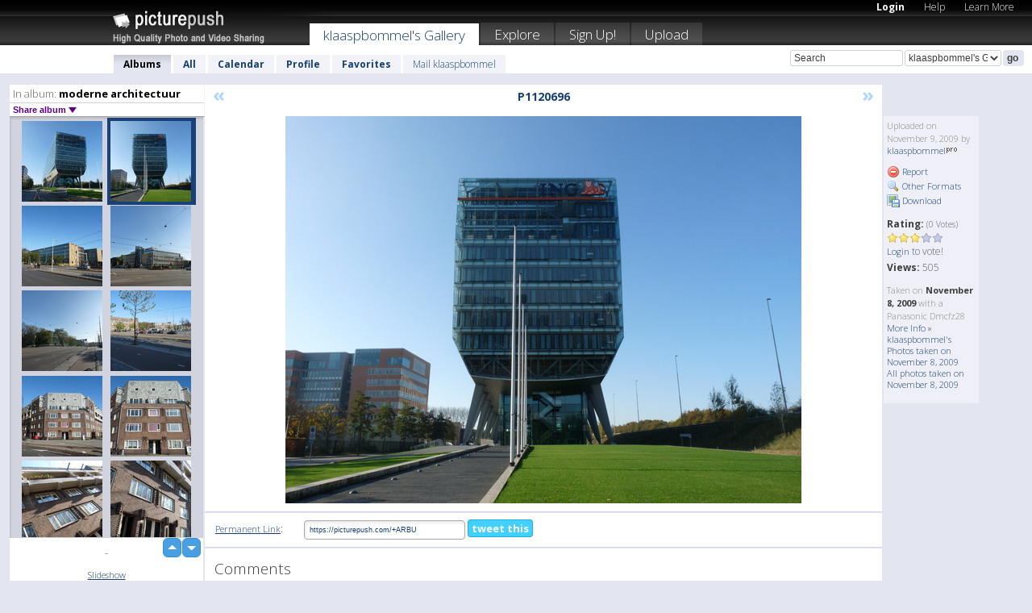

--- FILE ---
content_type: text/html; charset=UTF-8
request_url: https://klaaspbommel.picturepush.com/album/53482/2487780/moderne-architectuur/P1120696.html
body_size: 6227
content:

        
                





        
	

        
    
                    
                        
           
                   
                    
                                    
        
            
           
            
                        
                
    <html xml:lang="en" lang="en">
    <head>

<meta name="viewport" content="width=device-width, initial-scale=1, maximum-scale=1"></meta>

 	<title>
    
        P1120696 moderne architectuur Photo album by  Klaaspbommel   
        
                        
        
        
        
        </title>	
        
       
<script type="text/javascript" src="https://ajax.googleapis.com/ajax/libs/jquery/1.4.3/jquery.min.js"></script>
	<script type="text/javascript" src="/consyn/base.js?v18"></script>
 
<script type="text/javascript">Consyn.start('/consyn',[],{usedefault:true});</script>


    	<link rel="stylesheet" href="https://picturepush.com/style/base3.css?v1698485769" type="text/css" />
    <link rel="stylesheet" href="https://picturepush.com/themes/picturepush/skins/black/style/colors.css?v6" type="text/css" id="skinStylesheet" />
    
    
    
    <link rel="alternate" title="PicturePush RSS feed" type="application/rss+xml" href="/user_rss.php" />
    
    <link rel="shortcut icon" href="/favicon.ico" /> 
    
    <meta http-equiv="Content-Type" content="text/html; charset=UTF-8"></meta>
    <meta name="verify-v1" content="njdKWUPFl93zsvYeC3/6WK2Yy7xOnZaHn5GfLDQdHTw="></meta>
    
    <meta name="keywords" content="P1120696, moderne architectuur, klaaspbommel, free, photo, image, upload, quality, pro"></meta>
                
<link href="https://vjs.zencdn.net/5.19.2/video-js.css" rel="stylesheet" />

    	
	<meta property="og:title" content="P1120696.JPG"></meta>
        <meta property="og:type" content="article"></meta>
        <meta property="og:url" content="https://klaaspbommel.picturepush.com/album/53482/2487780/moderne-architectuur/P1120696.html"></meta>
        <meta property="og:image" content="https://www1.picturepush.com/photo/a/2487780/640/moderne-architectuur/P1120696.jpg"></meta>
        <meta property="og:site_name" content="PicturePush"></meta>
        <meta property="og:description" content=" by klaaspbommel In moderne architectuur Album - -"></meta>
	<meta property="fb:app_id" content="223717607720914"></meta>


             




    
  </head>
  <body style="position: relative;">

  <div id="bg" style="opacity: 0.9;filter: blur(5px); -webkit-filter: blur(5px); -moz-filter: blur(5px); -o-filter: blur(5px); -ms-filter: blur(5px); position: absolute; width: 100%; min-height: 100%; left:0; bottom:0; right:0;"></div>

  <div id="container">
    <div id="header">
        
        
        <div id="logo"><a href="https://picturepush.com/"><img src="https://picturepush.com/themes/picturepush/skins/black/img/logo4.jpg?v3" alt="PicturePush - High Quality Photo Upload and Sharing" id="skinLogo" /></a></div>
        <ul id="personalMenu" class="menu">
            
                                    
                        
            
                
            
            
             <li><a href="https://picturepush.com/login">Login</a></li>            
            
            <li><a href="https://picturepush.com/help" style="font-weight: normal;">Help</a></li><li><a href="https://picturepush.com/tour" style="font-weight: normal;">Learn More</a></li>            
           
            
            
        </ul>


        
        <ul id="mainmenu">
                            <li class="active"><h1><a href="https://klaaspbommel.picturepush.com/">klaaspbommel's Gallery</a></h1></li>
                
                        
              
            <li><a href="https://picturepush.com/explore">Explore</a></li><li><a href="https://picturepush.com/signup">Sign Up!</a></li><li><a href="https://picturepush.com/up">Upload</a></li>                      
        </ul>

                
    <div class="searchBox">
        <form name="findlogin" action="https://picturepush.com/search" method="get">
             
            
            <input type="text" name="q" style="width: 140px" value="Search" onclick="if(this.value=='Search'){this.focus(); this.select();}" /><select name="clid" style="width: 120px">
                <option value="">All galleries</option>
                                <option value="2172" selected="selected">klaaspbommel's Gallery</option>            </select><input type="submit" class="button" value="go" />
        </form>
    
    </div>
                
        <div id="userMenu">
            <ul class="menu">
            
                                
                            
            
                            
                
                                    <li class="active"><a href="https://klaaspbommel.picturepush.com/">Albums</a></li><li><a href="https://klaaspbommel.picturepush.com/all">All</a></li><li><a href="https://klaaspbommel.picturepush.com/calendar">Calendar</a></li><li><a href="https://klaaspbommel.picturepush.com/profile">Profile</a></li><li><a href="https://klaaspbommel.picturepush.com/favorites">Favorites</a></li> 
                                
                 
		                   
                    <li class="other"><a href="https://klaaspbommel.picturepush.com/mail">Mail klaaspbommel</a></li>
                                 
                
                
            </ul>



        </div>
    
    </div>
    
    

              

    
    
    <div id="content" class="content-set">

    
                                

	
                
        <div id="column1wrap"><div id="column1">


                       
        
            
        <div class="settitle">
                               
                     
            <h2> 
              <span class="prefix">In album:</span>               
              moderne architectuur          
               
              
            </h2>
             <div class="setcontrols">
               
               <span e:behave="picturepush.popup" e:popup="albumShareContextMenu" e:popupdata="{albumid: 53482}" style="cursor: pointer;">Share album <b class="downarrow"></b></span>
	     </div>
            </div>
            
                       
             <div class="block thumbGrid">
            
                <form action="/massmanipulate.php" method="post" target="waitingwindow" onsubmit="window.open('about:blank','waitingwindow','width=200,height=200'); hide(elem('massmenu'));" style="border: 1px solid transparent;">
                
                

    

                
                
                                                
                
                                
                <div e:transform="picturepush.lazyscroller" e:pages="76" e:position="14" e:pageheight="316" e:pagewidth="220" e:src="/thumbs_page.php?alid=53482&amp;page=$1" id="lazyscroller" style="min-height:320px; width: 240px;">
                        
                            
                                                                                                                        
    
        
    
    
        <div class="thumb">
<a class="link" e:behave="tooltip" id="img2487781" e:tiptext="P1120698<br />2009-11-09 09:13:15" e:transform="nav" href="https://klaaspbommel.picturepush.com/album/53482/2487781/moderne-architectuur/P1120698.html" e:href="/album/53482/detail/2487781" e:target="column2" e:highlight="true" onclick="var e=fix_e(arguments[0]); if(elem('massmenu')){elem('massmenu').activate('sel_2487781',e)};">
        
        
        
        <img height="100" width="100" alt="P1120698 - moderne architectuur" src="https://www1.picturepush.com/photo/a/2487781/100c/moderne-architectuur/P1120698.jpg?v0" /></a>
        
            <div class="data"> 
            
            </div>
        </div><div class="thumb">
<a class="link" e:behave="tooltip" id="img2487780" e:tiptext="P1120696<br />2009-11-09 09:13:05" e:transform="nav" href="https://klaaspbommel.picturepush.com/album/53482/2487780/moderne-architectuur/P1120696.html" e:href="/album/53482/detail/2487780" e:target="column2" e:highlight="true" onclick="var e=fix_e(arguments[0]); if(elem('massmenu')){elem('massmenu').activate('sel_2487780',e)};">
        
        
        
        <img height="100" width="100" alt="P1120696 - moderne architectuur" src="https://www1.picturepush.com/photo/a/2487780/100c/moderne-architectuur/P1120696.jpg?v0" /></a>
        
            <div class="data"> 
            
            </div>
        </div><div class="thumb">
<a class="link" e:behave="tooltip" id="img2487779" e:tiptext="P1120694<br />2009-11-09 09:12:57" e:transform="nav" href="https://klaaspbommel.picturepush.com/album/53482/2487779/moderne-architectuur/P1120694.html" e:href="/album/53482/detail/2487779" e:target="column2" e:highlight="true" onclick="var e=fix_e(arguments[0]); if(elem('massmenu')){elem('massmenu').activate('sel_2487779',e)};">
        
        
        
        <img height="100" width="100" alt="P1120694 - moderne architectuur" src="https://www1.picturepush.com/photo/a/2487779/100c/moderne-architectuur/P1120694.jpg?v0" /></a>
        
            <div class="data"> 
            
            </div>
        </div><div class="thumb">
<a class="link" e:behave="tooltip" id="img2487777" e:tiptext="P1120689<br />2009-11-09 09:12:46" e:transform="nav" href="https://klaaspbommel.picturepush.com/album/53482/2487777/moderne-architectuur/P1120689.html" e:href="/album/53482/detail/2487777" e:target="column2" e:highlight="true" onclick="var e=fix_e(arguments[0]); if(elem('massmenu')){elem('massmenu').activate('sel_2487777',e)};">
        
        
        
        <img height="100" width="100" alt="P1120689 - moderne architectuur" src="https://www1.picturepush.com/photo/a/2487777/100c/moderne-architectuur/P1120689.jpg?v0" /></a>
        
            <div class="data"> 
            
            </div>
        </div><div class="thumb">
<a class="link" e:behave="tooltip" id="img2487775" e:tiptext="P1120679<br />2009-11-09 09:12:29" e:transform="nav" href="https://klaaspbommel.picturepush.com/album/53482/2487775/moderne-architectuur/P1120679.html" e:href="/album/53482/detail/2487775" e:target="column2" e:highlight="true" onclick="var e=fix_e(arguments[0]); if(elem('massmenu')){elem('massmenu').activate('sel_2487775',e)};">
        
        
        
        <img height="100" width="100" alt="P1120679 - moderne architectuur" src="https://www1.picturepush.com/photo/a/2487775/100c/moderne-architectuur/P1120679.jpg?v0" /></a>
        
            <div class="data"> 
            
            </div>
        </div><div class="thumb">
<a class="link" e:behave="tooltip" id="img2487774" e:tiptext="P1120678<br />2009-11-09 09:12:20" e:transform="nav" href="https://klaaspbommel.picturepush.com/album/53482/2487774/moderne-architectuur/P1120678.html" e:href="/album/53482/detail/2487774" e:target="column2" e:highlight="true" onclick="var e=fix_e(arguments[0]); if(elem('massmenu')){elem('massmenu').activate('sel_2487774',e)};">
        
        
        
        <img height="100" width="100" alt="P1120678 - moderne architectuur" src="https://www1.picturepush.com/photo/a/2487774/100c/moderne-architectuur/P1120678.jpg?v0" /></a>
        
            <div class="data"> 
            
            </div>
        </div>    


<div class="scroller" style="float: left; width: auto;">
    <b e:behave='tooltip' e:tiptext="First Page"  class="char">&laquo;&nbsp;&nbsp;</b><b e:behave='tooltip' e:tiptext="Previous Page" class="char">&lt;&nbsp;&nbsp;</b><b class='active'>&nbsp;1&nbsp;</b> <a href="https://klaaspbommel.picturepush.com/album/53482/p-moderne-architectuur.html?page=2" e:transform="nav">2</a> <a href="https://klaaspbommel.picturepush.com/album/53482/p-moderne-architectuur.html?page=3" e:transform="nav">3</a> <a href="https://klaaspbommel.picturepush.com/album/53482/p-moderne-architectuur.html?page=4" e:transform="nav">4</a> <a href="https://klaaspbommel.picturepush.com/album/53482/p-moderne-architectuur.html?page=5" e:transform="nav">5</a> <a href="https://klaaspbommel.picturepush.com/album/53482/p-moderne-architectuur.html?page=6" e:transform="nav">6</a> <a href="https://klaaspbommel.picturepush.com/album/53482/p-moderne-architectuur.html?page=7" e:transform="nav">7</a> <a href="https://klaaspbommel.picturepush.com/album/53482/p-moderne-architectuur.html?page=2" e:behave='tooltip' e:transform="nav" e:tiptext="Next Page" class="char">&gt;</a> <a href="https://klaaspbommel.picturepush.com/album/53482/p-moderne-architectuur.html?page=76" e:behave='tooltip' e:transform="nav" e:tiptext="Last Page" class="char">&raquo;</a> 
    </div>
        
        
    
    
                    
                        
                    </div>  
                      <div style="position: relative; height: 1px; width: 50px; float: right; z-index: 99;">
                           <div style="position: absolute; right:0px; top: 0px; width: 50px;"><a href="#" onclick="elem('lazyscroller').focusPrevious();return false;" class="uparrow"><span>up</span></a>
				<a href="#" onclick="elem('lazyscroller').focusNext(); return false;" class="downarrow"><span>down</span></a></div>
                       </div>                        
                    
                   
                </form>
                                
                <div class="content" style="text-align: center;">
                   
                          
                        
                        <p>-</p>                        <div><a class="minor" href="/slideshow?alid=53482">Slideshow</a>
                        
                        
                        
                                                
                        </div>
                    </div>
                
                
                
    
                        
                
            </div>


                       
            
            
            

  
              
        
                   
		  
        
<div style="text-align: center;">

</div><div class="clear"></div>
        </div></div>
                
        <div id="column3">
            <div></div>        </div>                
                 <div class="column2">

        
            
                        
            <div id="column2" e:transform="picturepush.ImagePane" e:src="/album/53482/detail/2487780" e:storestate="anchor" e:loaded="true">
            
                
        
                        
                
        
        
        
        <script>
        if(typeof Consyn == "undefined"){
if(prompt('This page may miss parts, do you wish to refresh?'))window.location.href =  "https://klaaspbommel.picturepush.com/album/53482/2487780/moderne-architectuur/P1120696.html";
}
        </script>
<div class="block stageBlock">
    <div class="content stage">
    
    
        <div class="scroller">
             <a href="/album/53482/detail/2487781" e:transform="nav" class="prev" title="Previous" rel="nofollow">&laquo;</a>                
                              
            <h2 class="imageTitle">P1120696</h2>                        
                       
             
            <a href="/album/53482/detail/2487779" e:transform="nav" class="next" title="Next" rel="nofollow">&raquo;</a>             
        </div>
                    
       
        <div class="media"> 
                
                        
            <a href="/showformat.php?format=1024&alid=53482&imgid=2487780&clid=2172" onclick="window.open(this.href,'fullsize','resizable=yes,status=no,menubar =no,toolbar = no,scrollbars=yes'); return false;" title="Click to enlarge!"><img class="photo" src="https://www1.picturepush.com/photo/a/2487780/640/moderne-architectuur/P1120696.jpg?v0" width="640" height="480" onload="this.height = $(this)[0].offsetWidth*480 / 640;" alt="P1120696 moderne architectuur" /></a>
        
                               
                 </div>
        
        
        
                 
                 
          
        
        <div style="margin: 0 auto 10px auto; max-width:600px;"></div>        
        
        <div class="sidebar">
                
                <p>Uploaded  
                on November 9, 2009                by <a href="https://klaaspbommel.picturepush.com">klaaspbommel</a><img  src="https://picturepush.com/img/pro.gif" alt="Pro User" height="11" width="16" />                    
                                </p>
        
                
                <ul>
                
                            <li><a href="#" onclick="var d = confirm('Really report this image as inappropriate?'); if(d){location.href='/action.php?mode=report&image=2487780';} return false;"><img src="https://picturepush.com/img/icons/delete.png" alt="" class="icon" height="16" width="16" /> Report</a></li>            
                                  
        
            
            <li><a href="/showformat.php?format=1024&image=2487780" onclick="window.open(this.href,'fullsize','resizable=yes,status=no,menubar =no,toolbar = no,scrollbars=yes'); return false;" title="Other Formats"><img src="https://picturepush.com/img/icons/magnifier.png" alt="" class="icon" height="16" width="16" />  Other Formats</a></li>        
            
            <li><a href="https://www1.picturepush.com/photo/a/2487780/img/moderne-architectuur/P1120696.jpg" title="Download P1120696.JPG ( 1.54 MB)"><img src="https://picturepush.com/img/icons/picture_save.png" alt="" class="icon" height="16" width="16" /> Download</a></li>                        
       
            
            
            </ul>
            
            
                           
</p>
                
                    
            
        
            
            <strong>Rating:</strong> <span style="font-size: 10px">(0 Votes)</span><br />
                
                <span e:transform="pane" id="ratearea">
                    
                                            
                    <img src="https://picturepush.com/img/star1.gif" alt="" class="icon" /><img src="https://picturepush.com/img/star1.gif" alt="" class="icon" /><img src="https://picturepush.com/img/star1.gif" alt="" class="icon" /><img src="https://picturepush.com/img/star2.gif" alt="" class="icon" /><img src="https://picturepush.com/img/star2.gif" alt="" class="icon" />                    
                    
                                            <br /><a href="/login"  class="minor">Login</a> to vote! </span>        
                      
                      <br />
                      <strong>Views:</strong> 505<br />
                
                
                      
                
                                     
                    
                    
			                
                                        
                                        
  
                    
  
  
                    
      
                    
                                   
                                
                 <div e:transform="pane" style="margin-top: 10px;">
                
                  <p>
                  Taken on <strong>November 8, 2009</strong> with a Panasonic Dmcfz28                  <a href="/exif_details.php?imgid=2487780" e:transform="nav" e:target="lightbox" rel="nofollow" title="Exif Details">More Info&nbsp;&raquo;</a><br />

                  <a href="https://klaaspbommel.picturepush.com/taken/2009-11-08">klaaspbommel's Photos taken on November 8, 2009</a><br />

                  <a href="https://picturepush.com/taken/2009-11-08">All photos taken on November 8, 2009</a>
</p>                 </div>
                                     
            
        </div>

        <div id="actionArea" e:transform="pane"></div>
        
    </div>

</div>

<div class="block" style="overflow: hidden;">
    
    <div class="content extracontent">
           <h3></h3>                     
     




           
               <table style="width: 480px;">      

              
                
               
                    
                    
                    <tr><th><a href="https://picturepush.com/+ARBU" class="minor">Permanent Link</a>:</th>
                <td colspan="3"><input type="text" value="https://picturepush.com/+ARBU" onclick="this.focus(); this.select();" style="width: 200px; font-size: 9px;" />


                <a href="http://twitter.com/share?url=https%3A%2F%2Fpicturepush.com%2F%2BARBU&text=Check+out%3A+P1120696&via=picturepush&related=picturepush" class="tweet-button" target="_blank" title="Post this picture to twitter">tweet this</a>





                </td>
                

                
                
                
                
                </tr>
                    
                
                  

                
                  
                  
                  
                
               </table>
               
               
               
               
               
          
    </div>
      
</div>




<div class="block">
    <h2>Comments</h2>
    <div class="content">
    
      
                   
      
       <h3><img src="https://picturepush.com/img/icons/comment_add.png" alt="" class="icon" height="16" width="16" />  Add Comment</h3>
       
           
                     <p>Please <a href="/login">login</a> to add comments!</p>  
       
  </div>  
 
  
  
</div>        
        
        
        
        
        
        
        
        
        
                            
            
        </div>            
            
                  
   

         
            
            
            </div>
            
                        
                 
	<ul e:transform="picturepush.contextmenu" id="albumShareContextMenu" e:popuptemplate="menu" style="display:none">
                  
                        
                        
                        

                        <li><a href="https://klaaspbommel.picturepush.com/album/53482/p-moderne-architectuur.html" onclick="prompt('Copy album link:',this.href); return false;" style="background-image: url(https://picturepush.com/img/icons/picture_link.png);">Album link</a></li>

                        
                        <li><a href="/masspublish?alid=53482&format=640" style="background-image: url(https://picturepush.com/img/icons/picture_link.png);">Publish</a></li>


	</ul>
                    

<script type="text/javascript">
// <![CDATA[
function checkKey(e){
  sel=null;
 if(e.keyCode!=39 && e.keyCode!=37) return true;

    var t = e.target.tagName.toLowerCase();
    if(t=='input' || t=='textarea' || t=='select') return true;
  if(e.keyCode==39){ // next
    sel =".stage .next";
  }else if(e.keyCode==37){ // previous
    sel=".stage .prev";
  }
  if(sel){
    $(sel).css({backgroundColor:'black'});
    $(sel).click();
  }
  return true;
}
$(function(){
    $(document).keyup(checkKey);


    var diffX,diffY,dx,dy, tchs, del = 150,
    clk = function(el){
        if ( typeof(tchs) !== 'object' ) return; //we have nothing to do
        if( Math.abs(dx) > Math.abs(dy) ){
           if ( dx < -20 ) { //swipe right
              $(".prev").click();
           }
           else if ( dx  > 20 ) { //swipe left
              $(".next").click();
           }
        }
    };
  
    $('.column2').bind('touchstart touchmove', function(ev){
            var oev = ev.originalEvent, el = $(this);
            switch( ev.type.charAt(5) ){
                case 's': //touch start
                    diffX = oev.touches[0].pageX;
                    diffY = oev.touches[0].pageY;
                    window.setTimeout(clk, del, el);
                break;
                case 'm': //touch move
                    tchs = oev.touches;
	            dx = (diffX - tchs[0].pageX);
                    dy = (diffY - tchs[0].pageY);
        //            tchs = oev.touches;
                break;
            }
    }); 
}); 

// ]]>
</script>


    
            
            
            
      
   <script type="text/javascript">
//<![CDATA[
var sess_id = "b23388b1c8c98cdc97cd263e78e09a23";
/*
DomLoaded.load(function(){
  var s = document.createElement('script');
  s.src = "http://orders.colorplaza.com/cart/cart.cpl?lang=EN&oemid=21&swid=990450&aid="+sess_id;
  document.getElementsByTagName("head")[0].appendChild(s);
});
*/   
      //]]>
      </script>
      
                
       <div class="clear"></div> 
     </div>  
          
          
     
<div class="clear"></div>   
   </div>

<div class="clear"></div>   
   <div class="footer">
        <p id="p1">
        <a href="https://picturepush.com/help"><strong>Help:</strong></a><br />
        - <a href="https://picturepush.com/help">FAQ</a><br />

         - <a href="http://www.movinglabs.com/index.php/EN/Feedback?subject=PicturePush">Contact</a><br /> 
        </p>
        
        <p id="p2">
        <strong>Your:</strong><br />
                                        - <a href="https://picturepush.com/help">Help</a><br />- <a href="https://picturepush.com/tour">Learn More</a><br />                    </p>
       
        <p id="p3">
            <strong>Language:</strong><br />
            - <a href="https://picturepush.com/" class="active">English</a><br />
            - <a href="https://picturepush.com/nl/" class=" ?'active'}">Nederlands</a><br />
            - <a href="https://picturepush.com/fr/" class=" ?'active'}">Français</a><br />
        </p>
        
        <p id="p4">
        <a href="https://picturepush.com/explore"><strong>Explore:</strong></a><br />
             - <a href="https://picturepush.com/updated">Updated</a><br /> - <a href="https://picturepush.com/calendar">Calendar</a><br /> - <a href="https://picturepush.com/explore.comments">Comments</a><br /> - <a href="https://picturepush.com/members">Members</a><br />        </p>
        
        <p id="p5">
        <a href="https://picturepush.com/about"><strong>About PicturePush:</strong></a><br />
        - <a href="https://picturepush.com/about">Terms</a><br />
        - <a href="https://picturepush.com/news">News</a><br />
        - <a href="http://twitter.com/PicturePush">Follow on Twitter</a><br />
        - <a href="http://www.movinglabs.com/index.php/EN/Feedback?subject=PicturePush+Feedback">Send us some Feedback</a><br /> 
    
        </p>
        
        
        <p id="p6">
            <a href="https://picturepush.com/tools"><strong>Tools:</strong></a><br />
            - <a href="https://picturepush.com/tools">Multi file upload</a><br />
            - <a href="https://picturepush.com/tools">Widgets for your site</a><br />
            - <a href="https://picturepush.com/3rd_party_hosting">3rd party hosting</a><br />
            - <a href="https://picturepush.com/ebay">eBay photo upload</a><br />

        </p>
        
        
        <p class="copyright">&copy; 2006-2025 - Created by <a href="http://www.movinglabs.com/">MovingLabs</a> 
        &nbsp;
        
        <a href="/privacy">privacy policy</a> - <a href="https://picturepush.com/sitemap">sitemap</a> - <a href="https://picturepush.com/disclosure">Responsible Disclosure</a>

        
</p>
   </div>  
   
   
   











  <script src="https://vjs.zencdn.net/ie8/1.1.2/videojs-ie8.min.js"></script>



  </body>
  
  <!-- 0.077399969100952 -->
</html>                

--- FILE ---
content_type: text/html; charset=UTF-8
request_url: https://klaaspbommel.picturepush.com/thumbs_page.php?alid=53482&page=13
body_size: 620
content:

    
        
    
    
        <div class="thumb">
<a class="link" e:behave="tooltip" id="img2516084" e:tiptext="P1120774<br />2009-11-15 11:10:45" e:transform="nav" href="https://klaaspbommel.picturepush.com/album/53482/2516084/moderne-architectuur/P1120774.html" e:href="/album/53482/detail/2516084" e:target="column2" e:highlight="true" onclick="var e=fix_e(arguments[0]); if(elem('massmenu')){elem('massmenu').activate('sel_2516084',e)};">
        
        
        
        <img height="100" width="100" alt="P1120774 - moderne architectuur" src="https://www1.picturepush.com/photo/a/2516084/100c/moderne-architectuur/P1120774.jpg?v0" /></a>
        
            <div class="data"> 
            
            </div>
        </div><div class="thumb">
<a class="link" e:behave="tooltip" id="img2487861" e:tiptext="P1120713<br />2009-11-09 09:49:39" e:transform="nav" href="https://klaaspbommel.picturepush.com/album/53482/2487861/moderne-architectuur/P1120713.html" e:href="/album/53482/detail/2487861" e:target="column2" e:highlight="true" onclick="var e=fix_e(arguments[0]); if(elem('massmenu')){elem('massmenu').activate('sel_2487861',e)};">
        
        
        
        <img height="100" width="100" alt="P1120713 - moderne architectuur" src="https://www1.picturepush.com/photo/a/2487861/100c/moderne-architectuur/P1120713.jpg?v0" /></a>
        
            <div class="data"> 
            
            </div>
        </div><div class="thumb">
<a class="link" e:behave="tooltip" id="img2487860" e:tiptext="P1120712<br />2009-11-09 09:49:34" e:transform="nav" href="https://klaaspbommel.picturepush.com/album/53482/2487860/moderne-architectuur/P1120712.html" e:href="/album/53482/detail/2487860" e:target="column2" e:highlight="true" onclick="var e=fix_e(arguments[0]); if(elem('massmenu')){elem('massmenu').activate('sel_2487860',e)};">
        
        
        
        <img height="100" width="100" alt="P1120712 - moderne architectuur" src="https://www1.picturepush.com/photo/a/2487860/100c/moderne-architectuur/P1120712.jpg?v0" /></a>
        
            <div class="data"> 
            
            </div>
        </div><div class="thumb">
<a class="link" e:behave="tooltip" id="img2487859" e:tiptext="P1120710<br />2009-11-09 09:49:23" e:transform="nav" href="https://klaaspbommel.picturepush.com/album/53482/2487859/moderne-architectuur/P1120710.html" e:href="/album/53482/detail/2487859" e:target="column2" e:highlight="true" onclick="var e=fix_e(arguments[0]); if(elem('massmenu')){elem('massmenu').activate('sel_2487859',e)};">
        
        
        
        <img height="100" width="100" alt="P1120710 - moderne architectuur" src="https://www1.picturepush.com/photo/a/2487859/100c/moderne-architectuur/P1120710.jpg?v0" /></a>
        
            <div class="data"> 
            
            </div>
        </div><div class="thumb">
<a class="link" e:behave="tooltip" id="img2487858" e:tiptext="P1120706<br />2009-11-09 09:49:13" e:transform="nav" href="https://klaaspbommel.picturepush.com/album/53482/2487858/moderne-architectuur/P1120706.html" e:href="/album/53482/detail/2487858" e:target="column2" e:highlight="true" onclick="var e=fix_e(arguments[0]); if(elem('massmenu')){elem('massmenu').activate('sel_2487858',e)};">
        
        
        
        <img height="100" width="100" alt="P1120706 - moderne architectuur" src="https://www1.picturepush.com/photo/a/2487858/100c/moderne-architectuur/P1120706.jpg?v0" /></a>
        
            <div class="data"> 
            
            </div>
        </div><div class="thumb">
<a class="link" e:behave="tooltip" id="img2487856" e:tiptext="P1120682<br />2009-11-09 09:48:54" e:transform="nav" href="https://klaaspbommel.picturepush.com/album/53482/2487856/moderne-architectuur/P1120682.html" e:href="/album/53482/detail/2487856" e:target="column2" e:highlight="true" onclick="var e=fix_e(arguments[0]); if(elem('massmenu')){elem('massmenu').activate('sel_2487856',e)};">
        
        
        
        <img height="100" width="100" alt="P1120682 - moderne architectuur" src="https://www1.picturepush.com/photo/a/2487856/100c/moderne-architectuur/P1120682.jpg?v0" /></a>
        
            <div class="data"> 
            
            </div>
        </div>    


        
        
    
    


--- FILE ---
content_type: text/html; charset=UTF-8
request_url: https://klaaspbommel.picturepush.com/thumbs_page.php?alid=53482&page=14
body_size: 599
content:

    
        
    
    
        <div class="thumb">
<a class="link" e:behave="tooltip" id="img2487781" e:tiptext="P1120698<br />2009-11-09 09:13:15" e:transform="nav" href="https://klaaspbommel.picturepush.com/album/53482/2487781/moderne-architectuur/P1120698.html" e:href="/album/53482/detail/2487781" e:target="column2" e:highlight="true" onclick="var e=fix_e(arguments[0]); if(elem('massmenu')){elem('massmenu').activate('sel_2487781',e)};">
        
        
        
        <img height="100" width="100" alt="P1120698 - moderne architectuur" src="https://www1.picturepush.com/photo/a/2487781/100c/moderne-architectuur/P1120698.jpg?v0" /></a>
        
            <div class="data"> 
            
            </div>
        </div><div class="thumb">
<a class="link" e:behave="tooltip" id="img2487780" e:tiptext="P1120696<br />2009-11-09 09:13:05" e:transform="nav" href="https://klaaspbommel.picturepush.com/album/53482/2487780/moderne-architectuur/P1120696.html" e:href="/album/53482/detail/2487780" e:target="column2" e:highlight="true" onclick="var e=fix_e(arguments[0]); if(elem('massmenu')){elem('massmenu').activate('sel_2487780',e)};">
        
        
        
        <img height="100" width="100" alt="P1120696 - moderne architectuur" src="https://www1.picturepush.com/photo/a/2487780/100c/moderne-architectuur/P1120696.jpg?v0" /></a>
        
            <div class="data"> 
            
            </div>
        </div><div class="thumb">
<a class="link" e:behave="tooltip" id="img2487779" e:tiptext="P1120694<br />2009-11-09 09:12:57" e:transform="nav" href="https://klaaspbommel.picturepush.com/album/53482/2487779/moderne-architectuur/P1120694.html" e:href="/album/53482/detail/2487779" e:target="column2" e:highlight="true" onclick="var e=fix_e(arguments[0]); if(elem('massmenu')){elem('massmenu').activate('sel_2487779',e)};">
        
        
        
        <img height="100" width="100" alt="P1120694 - moderne architectuur" src="https://www1.picturepush.com/photo/a/2487779/100c/moderne-architectuur/P1120694.jpg?v0" /></a>
        
            <div class="data"> 
            
            </div>
        </div><div class="thumb">
<a class="link" e:behave="tooltip" id="img2487777" e:tiptext="P1120689<br />2009-11-09 09:12:46" e:transform="nav" href="https://klaaspbommel.picturepush.com/album/53482/2487777/moderne-architectuur/P1120689.html" e:href="/album/53482/detail/2487777" e:target="column2" e:highlight="true" onclick="var e=fix_e(arguments[0]); if(elem('massmenu')){elem('massmenu').activate('sel_2487777',e)};">
        
        
        
        <img height="100" width="100" alt="P1120689 - moderne architectuur" src="https://www1.picturepush.com/photo/a/2487777/100c/moderne-architectuur/P1120689.jpg?v0" /></a>
        
            <div class="data"> 
            
            </div>
        </div><div class="thumb">
<a class="link" e:behave="tooltip" id="img2487775" e:tiptext="P1120679<br />2009-11-09 09:12:29" e:transform="nav" href="https://klaaspbommel.picturepush.com/album/53482/2487775/moderne-architectuur/P1120679.html" e:href="/album/53482/detail/2487775" e:target="column2" e:highlight="true" onclick="var e=fix_e(arguments[0]); if(elem('massmenu')){elem('massmenu').activate('sel_2487775',e)};">
        
        
        
        <img height="100" width="100" alt="P1120679 - moderne architectuur" src="https://www1.picturepush.com/photo/a/2487775/100c/moderne-architectuur/P1120679.jpg?v0" /></a>
        
            <div class="data"> 
            
            </div>
        </div><div class="thumb">
<a class="link" e:behave="tooltip" id="img2487774" e:tiptext="P1120678<br />2009-11-09 09:12:20" e:transform="nav" href="https://klaaspbommel.picturepush.com/album/53482/2487774/moderne-architectuur/P1120678.html" e:href="/album/53482/detail/2487774" e:target="column2" e:highlight="true" onclick="var e=fix_e(arguments[0]); if(elem('massmenu')){elem('massmenu').activate('sel_2487774',e)};">
        
        
        
        <img height="100" width="100" alt="P1120678 - moderne architectuur" src="https://www1.picturepush.com/photo/a/2487774/100c/moderne-architectuur/P1120678.jpg?v0" /></a>
        
            <div class="data"> 
            
            </div>
        </div>    


        
        
    
    


--- FILE ---
content_type: text/html; charset=UTF-8
request_url: https://klaaspbommel.picturepush.com/thumbs_page.php?alid=53482&page=15
body_size: 598
content:

    
        
    
    
        <div class="thumb">
<a class="link" e:behave="tooltip" id="img2487773" e:tiptext="P1120677<br />2009-11-09 09:12:10" e:transform="nav" href="https://klaaspbommel.picturepush.com/album/53482/2487773/moderne-architectuur/P1120677.html" e:href="/album/53482/detail/2487773" e:target="column2" e:highlight="true" onclick="var e=fix_e(arguments[0]); if(elem('massmenu')){elem('massmenu').activate('sel_2487773',e)};">
        
        
        
        <img height="100" width="100" alt="P1120677 - moderne architectuur" src="https://www1.picturepush.com/photo/a/2487773/100c/moderne-architectuur/P1120677.jpg?v0" /></a>
        
            <div class="data"> 
            
            </div>
        </div><div class="thumb">
<a class="link" e:behave="tooltip" id="img2487771" e:tiptext="P1120676<br />2009-11-09 09:11:59" e:transform="nav" href="https://klaaspbommel.picturepush.com/album/53482/2487771/moderne-architectuur/P1120676.html" e:href="/album/53482/detail/2487771" e:target="column2" e:highlight="true" onclick="var e=fix_e(arguments[0]); if(elem('massmenu')){elem('massmenu').activate('sel_2487771',e)};">
        
        
        
        <img height="100" width="100" alt="P1120676 - moderne architectuur" src="https://www1.picturepush.com/photo/a/2487771/100c/moderne-architectuur/P1120676.jpg?v0" /></a>
        
            <div class="data"> 
            
            </div>
        </div><div class="thumb">
<a class="link" e:behave="tooltip" id="img2487770" e:tiptext="P1120674<br />2009-11-09 09:11:48" e:transform="nav" href="https://klaaspbommel.picturepush.com/album/53482/2487770/moderne-architectuur/P1120674.html" e:href="/album/53482/detail/2487770" e:target="column2" e:highlight="true" onclick="var e=fix_e(arguments[0]); if(elem('massmenu')){elem('massmenu').activate('sel_2487770',e)};">
        
        
        
        <img height="100" width="100" alt="P1120674 - moderne architectuur" src="https://www1.picturepush.com/photo/a/2487770/100c/moderne-architectuur/P1120674.jpg?v0" /></a>
        
            <div class="data"> 
            
            </div>
        </div><div class="thumb">
<a class="link" e:behave="tooltip" id="img2487769" e:tiptext="P1120672<br />2009-11-09 09:11:38" e:transform="nav" href="https://klaaspbommel.picturepush.com/album/53482/2487769/moderne-architectuur/P1120672.html" e:href="/album/53482/detail/2487769" e:target="column2" e:highlight="true" onclick="var e=fix_e(arguments[0]); if(elem('massmenu')){elem('massmenu').activate('sel_2487769',e)};">
        
        
        
        <img height="100" width="100" alt="P1120672 - moderne architectuur" src="https://www1.picturepush.com/photo/a/2487769/100c/moderne-architectuur/P1120672.jpg?v1" /></a>
        
            <div class="data"> 
            
            </div>
        </div><div class="thumb">
<a class="link" e:behave="tooltip" id="img2487768" e:tiptext="P1120670<br />2009-11-09 09:11:27" e:transform="nav" href="https://klaaspbommel.picturepush.com/album/53482/2487768/moderne-architectuur/P1120670.html" e:href="/album/53482/detail/2487768" e:target="column2" e:highlight="true" onclick="var e=fix_e(arguments[0]); if(elem('massmenu')){elem('massmenu').activate('sel_2487768',e)};">
        
        
        
        <img height="100" width="100" alt="P1120670 - moderne architectuur" src="https://www1.picturepush.com/photo/a/2487768/100c/moderne-architectuur/P1120670.jpg?v1" /></a>
        
            <div class="data"> 
            
            </div>
        </div><div class="thumb">
<a class="link" e:behave="tooltip" id="img2487766" e:tiptext="P1120669<br />2009-11-09 09:11:16" e:transform="nav" href="https://klaaspbommel.picturepush.com/album/53482/2487766/moderne-architectuur/P1120669.html" e:href="/album/53482/detail/2487766" e:target="column2" e:highlight="true" onclick="var e=fix_e(arguments[0]); if(elem('massmenu')){elem('massmenu').activate('sel_2487766',e)};">
        
        
        
        <img height="100" width="100" alt="P1120669 - moderne architectuur" src="https://www1.picturepush.com/photo/a/2487766/100c/moderne-architectuur/P1120669.jpg?v0" /></a>
        
            <div class="data"> 
            
            </div>
        </div>    


        
        
    
    


--- FILE ---
content_type: application/javascript
request_url: https://klaaspbommel.picturepush.com/consyn/base.js?v18
body_size: 19284
content:
fix_e=function(e){if(!e&&window.event){e=window.event;e.preventDefault=fix_e_preventDefault;e.stopPropagation=fix_e_stopPropagation;}
if(!e.target)e.target=e.srcElement;if(typeof(e.pageX)=="undefined")e.pageX=e.clientX+document.documentElement.scrollLeft+document.body.scrollLeft;if(typeof(e.pageY)=="undefined")e.pageY=e.clientY+document.documentElement.scrollTop+document.body.scrollTop;return e;}
fix_e_preventDefault=function(){this.returnValue=false;};fix_e_stopPropagation=function(){this.cancelBubble=true;};delayed_events_onload=[];addEventOnLoad=function(e,t,h){delayed_events_onload[delayed_events_onload.length]=[e,t,h];}
triggerAddEventsOnLoad=function(){for(var i=0;i<delayed_events_onload.length;i++){var e=delayed_events_onload[i];addEvent(e[0],e[1],e[2]);}}
addEvent=function(nb,ob,pb){if(typeof nb=="undefined")return;if(!pb.$$guid)pb.$$guid=addEvent.guid++;if(!nb.events)nb.events={};var qb=nb.events[ob];if(!qb){qb=nb.events[ob]={};if(nb["on"+ob]){qb[0]=nb["on"+ob];}}
qb[pb.$$guid]=pb;nb["on"+ob]=handleEvent;};addEvent.guid=1;removeEvent=function(rb,sb,tb){if(rb.events&&rb.events[sb]){delete rb.events[sb][tb.$$guid];}};handleEvent=function(ub){var vb=null;if(typeof fix_e=="undefined")return;ub=fix_e(ub);var wb=this.events[ub.type];for(var i in wb){if(wb[i]!=Object.prototype[i]){this.$$handleEvent=wb[i];var xb=this.$$handleEvent(ub);if(xb===false){vb=false;}else if(xb===true){vb=true;}}}
if(vb!=null)return vb;};elem=function(id){var yb;if(document.getElementById){yb=document.getElementById(id);}else if(document.all){yb=document.all[id];}
return yb;}
getObject=elem;isDefined=function(zb){return(typeof zb!="undefined");}
isUndefined=function(Ab){return typeof Ab=="undefined";}
function Base(){}
Base.prototype={extend:function(Bb,c){if(isUndefined(c)){c=function(){}}
c.prototype=this;for(var Cb in Bb){if(Cb!="extend"){c.prototype[Cb]=Bb[Cb];}}
return c;}}
objinspect=function(Db){var Eb="===================\n";for(var i in Db){if(Db[i]){Eb+=i+" "+Db[i]+"\n";}}
Eb+="====================\n";debug(Eb);}
debug=function(Fb){Log.debug(Fb);}
assert=function(Gb,Hb){if(!Gb){Log.error("Assertion error: "+Hb);}}
firstLogTime=(new Date()).getTime();function LogMessage(Ib,Jb){this.message=Ib;this.code=Jb;this.time=(new Date()).getTime();}
LogMessage.prototype.toString=function(){return(this.time-firstLogTime)+" "+this.code+" "+this.message;}
Log={ERROR:"ERROR",INTERNAL_ERROR:"ERROR",CONSYN_ERROR:"CONSYN_ERROR",DEBUG:"DEBUG",_aa:[],debug:function(Kb){this._ba(Kb,this.DEBUG);},error:function(Lb){this._ba(Lb,this.ERROR);},consyn_error:function(Mb){this._ba(Mb,this.CONSYN_ERROR);},_ba:function(Nb,Ob){this._aa[this._aa.length]=new LogMessage(Nb,Ob);if(typeof getObject!="undefined"&&elem("debugBox")){elem("debugBox").value=this._aa.join("\n");}},getFullLog:function(){return this._aa.join("\n");}}
window.onerror=function(p1,p2,p3){Log.error(p1+"\n"+p2+"\n"+p3);};getIframe=function(Pb){if(Pb.contentWindow){return Pb.contentWindow;}else{return Pb;}}
getRealOffsetTop=function(Qb,Rb){if(isUndefined(Rb))Rb=document.body;var Sb=0;var Tb=Qb;while(Tb!=null&&Tb!=Rb){Sb+=Tb.offsetTop;Sb-=Tb.scrollTop;Tb=Tb.offsetParent;}
return Sb;}
getRealOffsetLeft=function(Ub,Vb){if(isUndefined(Vb))Vb=document.body;var Wb=0;var Xb=Ub;while(Xb!=null&&Xb!=Vb){Wb+=Xb.offsetLeft;Wb-=Xb.scrollLeft;Xb=Xb.offsetParent;}
return Wb;}
addClassFront=function(Yb,Zb){Yb.className=Zb+" "+Yb.className;}
addClassBack=function($b,ac){$b.className=$b.className+" "+ac;}
removeClass=function(bc,cc){var dc=bc.className.split(" ");var i=-1;while((i=dc.indexOf(cc))>=0){dc.splice(i,1);}
bc.className=dc.join(" ");}
hide=function(ec){ec.style.display='none';}
show=function(fc){fc.style.display='';}
function toggleDisplay(gc){if(gc.style.display=='none'){show(gc);}else{hide(gc);}}
setOffsetLeft=function(hc,ic){hc.style.left=ic+'px';}
setOffsetTop=function(jc,kc){jc.style.top=kc+'px';}
setOffset=function(lc,x,y){lc.style.left=x+'px';lc.style.top=y+'px';}
setSize=function(mc,h,w){mc.style.height=h+'px';mc.style.width=w+'px';}
DOM={ce:function(nc,oc,pc,qc){var n=document.createElement(nc);if(isDefined(oc)){for(var k in oc){n[k]=oc[k];}}
if(isDefined(pc)){for(var i=0;i<pc.length;i++){n.appendChild(pc[i]);}}
if(isDefined(qc)){for(var k in qc){addEvent(n,k,qc[k]);}}
return n;},text:function(rc){return document.createTextNode(rc);},appendNew:function(sc,tc){var n=document.createElement(sc);tc.appendChild(n);return n;},insertNewBefore:function(uc,vc){var n=document.createElement(uc);vc.parentNode.insertBefore(n,vc);return n;}};if(isUndefined(String.prototype.trim))String.prototype.trim=function(){return this.replace(/^\s+|\s+$/g,"");};if(isUndefined(Array.prototype.indexOf))Array.prototype.indexOf=function(wc){var i=this.length-1;while(i>=0&&this[i]!=wc){i--;}
return i;}
if(isUndefined(Array.prototype.contains))Array.prototype.contains=function(xc){return(this.indexOf(xc)>=0);}
if(isUndefined(Array.prototype.each))Array.prototype.each=function(yc){var zc=[];for(var i=0;i<this.length;i++){zc[i]=yc(this[i]);}
return zc;}
if(typeof Array.prototype.remove=="undefined"){Array.prototype.remove=function(el){var i=this.indexOf(el);if(i>=0){var Ac=this.splice(i,1);return Ac[0];}}}
if(typeof Array.prototype.push=="undefined"){Array.prototype.push=function(el){this[this.length]=el;return this.length;}}
if(typeof Array.prototype.pop=="undefined"){Array.prototype.pop=function(el){var Bc=this[this.length-1];this.length--;return Bc;}}
if(typeof Array.prototype.splice=="undefined"){Array.prototype.splice=function(Cc,Dc){var Ec=(arguments.length-2);var Fc=[];var ci=Cc;var c=0;while(c<Dc){Fc[c]=this[ci];ci++;c++;}
var Gc=Ec-Dc;if(Gc>0){ci=this.length;while(ci>Cc+Dc){this[ci]=this[ci-Gc];ci--;}}else{c=(this.length-(Cc+Dc));ci=Cc+Ec;while(c>0){this[ci]=this[ci-Gc];ci++;c--;}
this.length+=Gc;}
for(c=0;c<Ec;c++){this[Cc+c]=arguments[c+2];}
return Fc;}}
StringBuffer=function(){this.data=new Array();}
StringBuffer.prototype.append=function(Hc){this.data[this.data.length]=Hc;}
StringBuffer.prototype.toString=function(){return this.data.join("");}
removeChildNodes=function(Ic){if(Ic.hasChildNodes()){var Jc=Ic.childNodes;for(var i=Jc.length-1;i>=0;i--){Ic.removeChild(Jc[i]);}}}
deleteNode=function(Kc){if(Kc.parentNode)Kc.parentNode.removeChild(Kc);return Kc;}
findFirstElement=function(Lc){while(Lc&&Lc.nodeType!=1){Lc=Lc.nextSibling;}
if(!isDefined(Lc))return null;return Lc;}
DomIterator=function(Mc){this._ca=Mc;this._da=findFirstElement(Mc.firstChild);this._ea=null;}
DomIterator.prototype={hasNext:function(){return this._da!=null;},skipChildren:function(){this._da=null;if(this._ea.nextSibling){this._da=findFirstElement(this._ea.nextSibling);}
var Nc=this._ea;while(this._da==null&&Nc.parentNode!=null&&Nc.parentNode!=this._ca){Nc=Nc.parentNode;this._da=findFirstElement(Nc.nextSibling);}},next:function(){this._ea=this._da;this._da=findFirstElement(this._ea.firstChild);if(this._da==null&&this._ea.nextSibling){this._da=findFirstElement(this._ea.nextSibling);}
var Oc=this._ea;while(this._da==null&&Oc.parentNode!=null&&Oc.parentNode!=this._ca){Oc=Oc.parentNode;this._da=findFirstElement(Oc.nextSibling);}
return this._ea;}}
selectElementsByAttribute=function(Pc,Qc,Rc,Sc){var Tc=Pc.getElementsByTagName(Qc);var Uc=[];for(var i=0;i<Tc.length;i++){if(Tc[i].getAttribute(Rc)==Sc){Uc[Uc.length]=Tc[i];}}
return Uc;}
selectSingleElementByAttribute=function(Vc,Wc,Xc,Yc){var Zc=selectElementsByAttribute(Vc,Wc,Xc,Yc);return Zc[0];}
selectSingleElementByTagName=function($c,ad){var bd=$c.getElementsByTagName(ad);return(bd.length>0)?bd[0]:null;}
selectAttributes=function(cd,dd){var ed=[];if(cd!=null){for(var i=0;i<cd.length;i++){ed[ed.length]=cd[i].getAttribute(dd);}}
return ed;}
getFirstTagParent=function(fd,gd){var hd=gd.toUpperCase();var jd=gd.toLowerCase();return getFirstParent(fd,function(el){return(el.nodeName==hd||el.nodeName==jd);});}
getFirstSupportingParent=function(kd,ld){return getFirstParent(kd,function(el){for(var i=0;i<ld.length;i++){if(el[ld[i]]){return true;}}
return false;});}
getFirstParent=function(md,nd){var el=md;while(el&&el!=document){if(nd(el))return el;el=el.parentNode;}
return null;}
getFirstUlChild=function(od){var pd=od.childNodes;for(var i=0;i<pd.length;i++){if(pd[i].nodeName=="ul"||pd[i].nodeName=="UL"){return pd[i];}}
return null;}
Assert={isTrue:function(qd,rd){if(!qd){Log.error("Assertion failure: "+rd);}},isFalse:function(sd,td){this.isTrue(!sd,td);},isNull:function(ud,vd){this.isTrue(ud==null,vd);},isNotNull:function(wd,xd){this.isTrue(wd!=null,xd);},isDefined:function(yd,zd){this.isTrue(typeof yd!="undefined",zd);}};function Sarissa(){}
Sarissa.VERSION="0.9.9.4";Sarissa.PARSED_OK="Document contains no parsing errors";Sarissa.PARSED_EMPTY="Document is empty";Sarissa.PARSED_UNKNOWN_ERROR="Not well-formed or other error";Sarissa.IS_ENABLED_TRANSFORM_NODE=false;Sarissa.REMOTE_CALL_FLAG="gr.abiss.sarissa.REMOTE_CALL_FLAG";Sarissa._fa=0;Sarissa._ga=function(){return Sarissa._fa++;};Sarissa._ha="";Sarissa._ia=document.implementation&&true;Sarissa._ja=Sarissa._ia&&document.implementation.createDocument;Sarissa._ka=Sarissa._ia&&document.implementation.hasFeature;Sarissa._la=Sarissa._ja&&Sarissa._ka;Sarissa._ma=navigator.userAgent.toLowerCase().indexOf("safari")!=-1||navigator.userAgent.toLowerCase().indexOf("konqueror")!=-1;Sarissa._na=Sarissa._ma&&(parseInt((navigator.userAgent.match(/AppleWebKit\/(\d+)/)||{})[1],10)<420);Sarissa._oa=document.all&&window.ActiveXObject&&navigator.userAgent.toLowerCase().indexOf("msie")>-1&&navigator.userAgent.toLowerCase().indexOf("opera")==-1;Sarissa._pa=navigator.userAgent.toLowerCase().indexOf("opera")!=-1;if(!window.Node||!Node.ELEMENT_NODE){Node={ELEMENT_NODE:1,ATTRIBUTE_NODE:2,TEXT_NODE:3,CDATA_SECTION_NODE:4,ENTITY_REFERENCE_NODE:5,ENTITY_NODE:6,PROCESSING_INSTRUCTION_NODE:7,COMMENT_NODE:8,DOCUMENT_NODE:9,DOCUMENT_TYPE_NODE:10,DOCUMENT_FRAGMENT_NODE:11,NOTATION_NODE:12};}
if(Sarissa._na){HTMLHtmlElement=document.createElement("html").constructor;Node=HTMLElement={};HTMLElement.prototype=HTMLHtmlElement._qa._qa;HTMLDocument=Document=document.constructor;var x=new DOMParser();XMLDocument=x.constructor;Element=x.parseFromString("<Single />","text/xml").documentElement.constructor;x=null;}
if(typeof XMLDocument=="undefined"&&typeof Document!="undefined"){XMLDocument=Document;}
if(Sarissa._oa){Sarissa._ha="xsl:";var _ra="";var _sa="";var _ta="";Sarissa.pickRecentProgID=function(Ad){var Bd=false,e;var Cd;for(var i=0;i<Ad.length&&!Bd;i++){try{var Dd=new ActiveXObject(Ad[i]);Cd=Ad[i];Bd=true;}catch(objException){e=objException;}}
if(!Bd){throw "Could not retrieve a valid progID of Class: "+Ad[Ad.length-1]+". (original exception: "+e+")";}
Ad=null;return Cd;};_ra=null;_ua=null;_va=null;_sa=null;XMLHttpRequest=function(){if(!_sa){_sa=Sarissa.pickRecentProgID(["Msxml2.XMLHTTP.6.0","MSXML2.XMLHTTP.3.0","MSXML2.XMLHTTP","Microsoft.XMLHTTP"]);}
return new ActiveXObject(_sa);};Sarissa.getDomDocument=function(Ed,Fd){if(!_ra){_ra=Sarissa.pickRecentProgID(["Msxml2.DOMDocument.6.0","Msxml2.DOMDocument.3.0","MSXML2.DOMDocument","MSXML.DOMDocument","Microsoft.XMLDOM"]);}
var Gd=new ActiveXObject(_ra);if(Fd){var Hd="";if(Ed){if(Fd.indexOf(":")>1){Hd=Fd.substring(0,Fd.indexOf(":"));Fd=Fd.substring(Fd.indexOf(":")+1);}else{Hd="a"+Sarissa._ga();}}
if(Ed){Gd.loadXML('<'+Hd+':'+Fd+" xmlns:"+Hd+"=\""+Ed+"\""+" />");}
else{Gd.loadXML('<'+Fd+" />");}}
return Gd;};Sarissa.getParseErrorText=function(Id){var Jd=Sarissa.PARSED_OK;if(Id&&Id.parseError&&Id.parseError.errorCode&&Id.parseError.errorCode!=0){Jd="XML Parsing Error: "+Id.parseError.reason+"\nLocation: "+Id.parseError.url+"\nLine Number "+Id.parseError.line+", Column "+Id.parseError.linepos+":\n"+Id.parseError.srcText+"\n";for(var i=0;i<Id.parseError.linepos;i++){Jd+="-";}
Jd+="^\n";}
else if(Id.documentElement===null){Jd=Sarissa.PARSED_EMPTY;}
return Jd;};Sarissa.setXpathNamespaces=function(Kd,Ld){Kd.setProperty("SelectionLanguage","XPath");Kd.setProperty("SelectionNamespaces",Ld);};XSLTProcessor=function(){if(!_va){_va=Sarissa.pickRecentProgID(["Msxml2.XSLTemplate.6.0","MSXML2.XSLTemplate.3.0"]);}
this.template=new ActiveXObject(_va);this.processor=null;};XSLTProcessor.prototype.importStylesheet=function(Md){if(!_ua){_ua=Sarissa.pickRecentProgID(["MSXML2.FreeThreadedDOMDocument.6.0","MSXML2.FreeThreadedDOMDocument.3.0"]);}
Md.setProperty("SelectionLanguage","XPath");Md.setProperty("SelectionNamespaces","xmlns:xsl='http://www.w3.org/1999/XSL/Transform'");var Nd=new ActiveXObject(_ua);try{Nd.resolveExternals=true;Nd.setProperty("AllowDocumentFunction",true);}
catch(e){}
if(Md.url&&Md.selectSingleNode("//xsl:*[local-name() = 'import' or local-name() = 'include']")!=null){Nd.async=false;Nd.load(Md.url);}
else{Nd.loadXML(Md.xml);}
Nd.setProperty("SelectionNamespaces","xmlns:xsl='http://www.w3.org/1999/XSL/Transform'");var Od=Nd.selectSingleNode("//xsl:output");if(Od){this.outputMethod=Od.getAttribute("method");}
else{delete this.outputMethod;}
this.template.stylesheet=Nd;this.processor=this.template.createProcessor();this.paramsSet=[];};XSLTProcessor.prototype.transformToDocument=function(Pd){var Qd;if(_ua){this.processor.input=Pd;Qd=new ActiveXObject(_ra);this.processor.output=Qd;this.processor.transform();return Qd;}
else{if(!_ta){_ta=Sarissa.pickRecentProgID(["Msxml2.MXXMLWriter.6.0","Msxml2.MXXMLWriter.3.0","MSXML2.MXXMLWriter","MSXML.MXXMLWriter","Microsoft.XMLDOM"]);}
this.processor.input=Pd;Qd=new ActiveXObject(_ta);this.processor.output=Qd;this.processor.transform();var Rd=new ActiveXObject(_ra);Rd.loadXML(Qd.output+"");return Rd;}};XSLTProcessor.prototype.transformToFragment=function(Sd,Td){this.processor.input=Sd;this.processor.transform();var s=this.processor.output;var f=Td.createDocumentFragment();var Ud;if(this.outputMethod=='text'){f.appendChild(Td.createTextNode(s));}
else if(Td.body&&Td.body.innerHTML){Ud=Td.createElement('div');Ud.innerHTML=s;while(Ud.hasChildNodes()){f.appendChild(Ud.firstChild);}}
else{var Vd=new ActiveXObject(_ra);if(s.substring(0,5)=='<?xml'){s=s.substring(s.indexOf('?>')+2);}
var Wd=''.concat('<my>',s,'</my>');Vd.loadXML(Wd);Ud=Vd.documentElement;while(Ud.hasChildNodes()){f.appendChild(Ud.firstChild);}}
return f;};XSLTProcessor.prototype.setParameter=function(Xd,Yd,Zd){Zd=Zd?Zd:"";if(Xd){this.processor.addParameter(Yd,Zd,Xd);}else{this.processor.addParameter(Yd,Zd);}
Xd=""+(Xd||"");if(!this.paramsSet[Xd]){this.paramsSet[Xd]=[];}
this.paramsSet[Xd][Yd]=Zd;};XSLTProcessor.prototype.getParameter=function($d,ae){$d=""+($d||"");if(this.paramsSet[$d]&&this.paramsSet[$d][ae]){return this.paramsSet[$d][ae];}else{return null;}};XSLTProcessor.prototype.clearParameters=function(){for(var be in this.paramsSet){for(var de in this.paramsSet[be]){if(be!=""){this.processor.addParameter(de,"",be);}else{this.processor.addParameter(de,"");}}}
this.paramsSet=[];};}else{if(Sarissa._ja){Sarissa._wa=function(ee){Sarissa._xa(ee,4);};_ya=function(){Sarissa._wa(this);};Sarissa._xa=function(fe,ge){fe.readyState=ge;fe.readystate=ge;if(fe.onreadystatechange!=null&&typeof fe.onreadystatechange=="function"){fe.onreadystatechange();}};Sarissa.getDomDocument=function(he,ie){var je=document.implementation.createDocument(he?he:null,ie?ie:null,null);if(!je.onreadystatechange){je.onreadystatechange=null;}
if(!je.readyState){je.readyState=0;}
je.addEventListener("load",_ya,false);return je;};if(window.XMLDocument){}
else if(Sarissa._ka&&window.Document&&!Document.prototype.load&&document.implementation.hasFeature('LS','3.0')){Sarissa.getDomDocument=function(ke,le){var me=document.implementation.createDocument(ke?ke:null,le?le:null,null);return me;};}
else{Sarissa.getDomDocument=function(ne,oe){var pe=document.implementation.createDocument(ne?ne:null,oe?oe:null,null);if(pe&&(ne||oe)&&!pe.documentElement){pe.appendChild(pe.createElementNS(ne,oe));}
return pe;};}}}
if(!window.DOMParser){if(Sarissa._ma){DOMParser=function(){};DOMParser.prototype.parseFromString=function(qe,re){var se=new XMLHttpRequest();se.open("GET","data:text/xml;charset=utf-8,"+encodeURIComponent(qe),false);se.send(null);return se.responseXML;};}else if(Sarissa.getDomDocument&&Sarissa.getDomDocument()&&Sarissa.getDomDocument(null,"bar").xml){DOMParser=function(){};DOMParser.prototype.parseFromString=function(te,ue){var ve=Sarissa.getDomDocument();ve.loadXML(te);return ve;};}}
if((typeof(document.importNode)=="undefined")&&Sarissa._oa){try{document.importNode=function(we,xe){var ye;if(we.nodeName=='#text'){return document.createTextNode(we.data);}
else{if(we.nodeName=="tbody"||we.nodeName=="tr"){ye=document.createElement("table");}
else if(we.nodeName=="td"){ye=document.createElement("tr");}
else if(we.nodeName=="option"){ye=document.createElement("select");}
else{ye=document.createElement("div");}
if(xe){ye.innerHTML=we.xml?we.xml:we.outerHTML;}else{ye.innerHTML=we.xml?we.cloneNode(false).xml:we.cloneNode(false).outerHTML;}
return ye.getElementsByTagName("*")[0];}};}catch(e){}}
if(!Sarissa.getParseErrorText){Sarissa.getParseErrorText=function(ze){var Ae=Sarissa.PARSED_OK;if((!ze)||(!ze.documentElement)){Ae=Sarissa.PARSED_EMPTY;}
else if(ze.documentElement.tagName=="parsererror"){Ae=ze.documentElement.firstChild.data;Ae+="\n"+ze.documentElement.firstChild.nextSibling.firstChild.data;}
else if(ze.getElementsByTagName("parsererror").length>0){var Be=ze.getElementsByTagName("parsererror")[0];Ae=Sarissa.getText(Be,true)+"\n";}
else if(ze.parseError&&ze.parseError.errorCode!=0){Ae=Sarissa.PARSED_UNKNOWN_ERROR;}
return Ae;};}
Sarissa.getText=function(Ce,De){var s="";var Ee=Ce.childNodes;for(var i=0;i<Ee.length;i++){var Fe=Ee[i];var Ge=Fe.nodeType;if(Ge==Node.TEXT_NODE||Ge==Node.CDATA_SECTION_NODE){s+=Fe.data;}
else if(De===true&&(Ge==Node.ELEMENT_NODE||Ge==Node.DOCUMENT_NODE||Ge==Node.DOCUMENT_FRAGMENT_NODE)){s+=Sarissa.getText(Fe,true);}}
return s;};if(!window.XMLSerializer&&Sarissa.getDomDocument&&Sarissa.getDomDocument("","foo",null).xml){XMLSerializer=function(){};XMLSerializer.prototype.serializeToString=function(He){return He.xml;};}
Sarissa.stripTags=function(s){return s?s.replace(/<[^>]+>/g,""):s;};Sarissa.clearChildNodes=function(Ie){while(Ie.firstChild){Ie.removeChild(Ie.firstChild);}};Sarissa.copyChildNodes=function(Je,Ke,Le){if(Sarissa._ma&&Ke.nodeType==Node.DOCUMENT_NODE){Ke=Ke.documentElement;}
if((!Je)||(!Ke)){throw "Both source and destination nodes must be provided";}
if(!Le){Sarissa.clearChildNodes(Ke);}
var Me=Ke.nodeType==Node.DOCUMENT_NODE?Ke:Ke.ownerDocument;var Ne=Je.childNodes;var i;if(typeof(Me.importNode)!="undefined"){for(i=0;i<Ne.length;i++){Ke.appendChild(Me.importNode(Ne[i],true));}}
else{for(i=0;i<Ne.length;i++){Ke.appendChild(Ne[i].cloneNode(true));}}};Sarissa.moveChildNodes=function(Oe,Pe,Qe){alert("Undesired method Sarissa.moveChildNodes");};Sarissa.xmlize=function(Re,Se,Te){alert("Undesired function Sarissa.xmlize");};Sarissa.escape=function(Ue){return Ue.replace(/&/g,"&amp;").replace(/</g,"&lt;").replace(/>/g,"&gt;").replace(/"/g,"&quot;").replace(/'/g,"&apos;");};Sarissa.unescape=function(Ve){return Ve.replace(/&apos;/g,"'").replace(/&quot;/g,"\"").replace(/&gt;/g,">").replace(/&lt;/g,"<").replace(/&amp;/g,"&");};Sarissa.updateCursor=function(We,Xe){if(We&&We.style&&We.style.cursor!=undefined){We.style.cursor=Xe;}};XML={getText:function(n){return Sarissa.getText(n);}};NAMESPACE_PREFIX="e";NAMESPACE_URI="http://www.2vi.nl/e";eAttr=function(Ye,Ze){var pf=NAMESPACE_PREFIX+':'+Ze;var $e=Ye[NAMESPACE_PREFIX+'_'+Ze];if(typeof $e!="undefined"){return $e;}else{$e=null;var a=null;try{a=Ye.getAttributeNode(pf);}catch(e){};try{if(a){$e=a.value;}else if(Ye.getAttributeNS){$e=Ye.getAttributeNS(NAMESPACE_URI,Ze);}else if(Ye.getAttribute){$e=Ye.getAttribute(pf);}}catch(e){};return $e?$e:null;}}
getEAttribute=eAttr;getAttribute=eAttr;setEAttribute=function(af,bf,cf){af[NAMESPACE_PREFIX+'_'+bf]=cf;af.setAttribute(NAMESPACE_PREFIX+':'+bf,cf);}
setAttribute=setEAttribute;removeAttribute=function(df,ef){setAttribute(df,ef,null);}
getFirstEAttributeParent=function(ff,gf,hf){return getFirstParent(ff,function(el){var jf=eAttr(el,gf);return(jf&&jf==hf);});}
Consyn={_za:".",_Aa:"en",_Ba:["en"],_Ca:[],_Da:{},_Ea:false,includeLoadAllowed:true,getScriptPath:function(){return this._za;},getStylePath:function(kf){return this._za+'/'+this._Da.stylePath+'/'+kf},getImagePath:function(lf){return this._za+'/'+this._Da.imgPath+'/'+lf},getHtmlPath:function(mf){return this._za+'/'+this._Da.htmlPath+'/'+mf},start:function(nf,of,qf){DomLoaded.load(function(){Consyn.init(nf,of,qf);});},stop:function(){clearInterval(this._Fa);},init:function(rf,sf,tf){if(this._Ea){return;}
this._Ea=true;try{this.includeLoadAllowed=false;Log.debug("Initialize framework");this._za=rf;this._Ba=sf;if(isUndefined(tf)){var tf=this.loadConfigFile("config.js");}else if(tf['usedefault']){tf={modules:{formEditor:{transforms:["formeditor"],behaviors:[]},forms:{transforms:["autocomplete","datetimepicker","validated","dynform"],behaviors:[]},rtf:{transforms:["rtf","FCKeditor"],behaviors:[]}},debug:true,imgPath:"img",stylePath:"style",htmlPath:"html",stylePrefix:"consyn_",consyn:"2Vi product"};}
this.loadConfig(tf);this.loadStylesheet("base.css");this.loadAllLocale("locale");this.recoverState();this.processPage();this._Ga();triggerAddEventsOnLoad();Log.debug("Consyn Framework initialized");}catch(e){Log.error("Error initializing: "+e);}},require:function(){for(var i=0;i<arguments.length;i++){var uf=arguments[i];this.importLibrary(uf);}},importLibrary:function(vf){if(!this._Ca[vf]){var wf=this._za+'/'+vf+'.js';if(/consynrefresh/.test(document.location.href)){wf+='?id'+Math.random();}
if(this.includeLoadAllowed){document.write("<script type='text/javascript' src='"+wf+"'></script>");}else{this._Ha(wf);}
this._Ca[vf]=true;}},_Ha:function(xf){try{var yf=this.getFileContent(xf);return eval(yf);}catch(e){Log.error("Error in "+xf+": \n"+e);return null;}},loadConfigFile:function(zf){return this._Ha(this._za+"/"+zf);},loadStylesheet:function(Af){var Bf=selectSingleElementByTagName(document,"head");var Cf=this.getStylePath(Af);var Df=document.createElement("link");Df.setAttribute("rel","stylesheet");Df.setAttribute("type","text/css");if(Af!=null&&Af.length>0){Df.setAttribute("href",Cf);}
Bf.appendChild(Df);Df.disabled=false;return Df;},_Ia:"",_Fa:null,_Ja:[],_Ka:function(){var u=document.location.href;var j=u.indexOf('#');if(j>=0){var Ef=u.substring(j+1);if(!Consyn._La(Ef)){Consyn.recoverState(true);}}},_Ga:function(){if(this._Fa==null){this._Fa=setInterval(this._Ka,100);}},_La:function(Ff){var Gf=this._Ma(Ff);for(var Hf in Gf){if(this._Ja[Hf]!=Gf[Hf])return false;}
return true;},_Ma:function(If){var Jf={};var Kf=If.split(';;');for(var i=0;i<Kf.length;i++){if(Kf[i].length>0){var Lf=Kf[i].split('::');Jf[Lf[0]]=Lf[1];}}
return Jf;},recoverState:function(Mf){var Nf=[];var u=document.location.href;var j=u.indexOf('#');if(j>=0){var Of=u.substring(j+1);this._Ja=this._Ma(Of);if(Mf){for(var Pf in this._Ja){var Qf=this._Ja[Pf];var Rf=elem(Pf);Nf.push({obj:Rf,src:Qf,applied:0});}}}
var i=0;var Sf=Nf.length;var Tf=false;while(Nf.length>0&&Sf>0){if(i==Nf.length){if(Tf=false){Sf=0;}
else{i=0;Sf--;Tf=false;}}
var o=Nf[i].obj;var s=Nf[i].src;if(o&&o.setEsrc){o.setEsrc(s);Nf.splice(i,1);Tf=true;}else{i++;}}},storeState:function(Uf,Vf){var Wf=eAttr(Uf,"storestate");if(Uf.id&&Wf&&Wf.indexOf("anchor")>=0){var Xf=this.getStateString(Uf.id,Vf);this._Ja[Uf.id]=Vf;if(this._Ia!=Xf){document.location="#"+Xf;this._Ia=Xf;}}
activateLinks(Uf,Vf);},getStateString:function(Yf,Zf){var $f="";var ag=false;var bg=this._Ja;for(var cg in bg){if(typeof bg[cg]!="function"&&elem(cg)&&cg!=Yf&&elem(cg).defaultState!=bg[cg]){if(ag)$f+=";;";ag=true;$f+=cg+"::"+bg[cg];}}
if(Yf&&(!elem(Yf)||elem(Yf).defaultState!=Zf)){if(ag)$f+=";;";$f+=Yf+"::"+Zf;}
return $f;},getState:function(dg){if(this._Ja[dg.id]){return this._Ja[dg.id];}
return null;},_Na:[],loadAllLocale:function(eg){for(var i=0;i<this._Ba.length;i++){this.loadLocale(eg,this._Ba[i]);}},loadLocale:function(fg,gg){var f=this._za+'/'+fg+'.'+gg+'.js';var hg=this._Ha(f);if(!isDefined(this._Na[gg])){this._Na[gg]=[];}
for(var k in hg){this._Na[gg][k]=hg[k];}},getLocalized:function(ig){var jg=this._Na[this._Aa][ig];return jg?jg:ig;},setLanguage:function(kg){this._Aa=kg;this.updateLabels();},updateLabels:function(){this.processNodes(document,{"label":true});},loadConfig:function(lg){this._Da=lg;},tryLoadTransform:function(mg){var ng=null;for(var og in this._Da.modules){ng=this._Da.modules[og];if(typeof ng!="function"){for(var i=0;i<ng.transforms.length;i++){if(ng.transforms[i]==mg){this.require(og);return true;}}}}
var i=mg.indexOf('.');if(i>=0){var og=mg.substring(0,i);this.require(og);}
return false;},tryLoadBehavior:function(pg){var qg=null;for(var rg in this._Da.modules){qg=this._Da.modules[rg];for(var i=0;i<qg.behaviors.length;i++){if(qg.behaviors[i]==pg){this.require(rg);return true;}}}
var i=pg.indexOf('.');if(i>=0){var rg=pg.substring(0,i);this.require(rg);}
return false;},addPrefixedClassFront:function(sg,tg){sg.className=this.getPrefixedClassName(tg)+" "+sg.className;},removePrefixedClass:function(ug,vg){removeClass(ug,this.getPrefixedClassName(vg));},getPrefixedClassName:function(wg){return this._Da.stylePrefix+wg;},getFileContent:function(xg){return this.doRequest({uri:xg,method:"GET",sync:true,type:"text"});},getFileContentAsync:function(yg,zg){return this.doRequest({uri:yg,method:"GET",callback:zg,type:"text"});},postRequest:function(Ag,Bg){return this.doRequest({uri:Ag,method:"POST",data:Bg,sync:true,type:"text"});},postRequestAsync:function(Cg,Dg,Eg){return this.doRequest({uri:Cg,method:"POST",data:Dg,callback:Eg,type:"text"});},urlencodeData:function(Fg){return this._Oa(Fg);},_Oa:function(Gg){var Hg=[];var Ig=true;var Jg=(Gg.length)?true:false;if(Jg){for(var i=0;i<Gg.length;i++){var Kg=Gg[i];var Lg=Kg.key;var Mg=Kg.value;Hg=this._Pa(Hg,Lg,Mg,Ig);Ig=false;}}else{for(var Lg in Gg){var Mg=Gg[Lg];Hg=this._Pa(Hg,Lg,Mg,Ig);Ig=false;}}
return Hg.join("");},_Pa:function(Ng,Og,Pg,Qg){if(typeof Pg!="function"&&Pg!=null&&Og.length>0){if(!Qg){Ng.push("&");}
Ng.push(Og);Ng.push("=");Ng.push(encodeURIComponent(Pg));}
return Ng;},getDomDocumentAsync:function(Rg,Sg){return this.doRequest({uri:Rg,method:"GET",callback:Sg,type:"XML"});},getDomDocument:function(Tg){if(isUndefined(Tg)){return Sarissa.getDomDocument();}
return this.doRequest({uri:Tg,method:"GET",sync:true,type:"XML"});},doRequest:function(Ug){var Vg=this.getRequest();if(Ug.data&&Ug.method=="GET"){var Wg=this._Oa(Ug.data);if(Ug.uri.indexOf('?')>=0){Ug.uri+='&'+Wg;}else{Ug.uri+='?'+Wg;}}
Vg.open(Ug.method,Ug.uri,!Ug.sync);try{if(!Ug.sync){Vg.onreadystatechange=function(){if(Vg.readyState==4){if(Vg.status==200){Ug.callback(Ug.type=="text"?Vg.responseText:Vg.responseXML);}else{Ug.callback(null);Log.error("Error retrieving content from: "+sUri);}}}}
if(Ug.method=="POST"){var Wg=this._Oa(Ug.data);Vg.setRequestHeader("Content-type","application/x-www-form-urlencoded");Vg.setRequestHeader("Content-length",Wg.length);Vg.setRequestHeader("Connection","close");Vg.send(Wg);}else{Vg.send(null);}
if(Ug.sync){return Ug.type=="text"?Vg.responseText:Vg.responseXML;}}catch(e){Log.error("doRequest: Error retrieving content from: "+Ug.uri);}},getRequest:function(){return new XMLHttpRequest();},setLoading:function(Xg){if(isUndefined(Xg.eLoadingIndicator)||Xg.eLoadingIndicator==null){var x=getRealOffsetLeft(Xg)+5+"px";var y=getRealOffsetTop(Xg)+5+"px";Xg.eLoadingIndicator=DOM.ce("div",{},[DOM.text("Loading...")]);this.addPrefixedClassFront(Xg.eLoadingIndicator,"loading_indicator");Xg.eLoadingIndicator.style.position="absolute";Xg.eLoadingIndicator.style.left=x;Xg.eLoadingIndicator.style.top=y;Xg.eLoadingIndicator.style.zIndex=99;this.addPrefixedClassFront(Xg,"loading");document.body.appendChild(Xg.eLoadingIndicator);}},removeLoading:function(Yg){if(isDefined(Yg.eLoadingIndicator)&&Yg.eLoadingIndicator){document.body.removeChild(Yg.eLoadingIndicator);this.removePrefixedClass(Yg,"loading");Yg.eLoadingIndicator=null;}},processPage:function(){this.processNodes(document.documentElement);},processNodes:function(Zg,$g){var ah=new DomIterator(Zg);var bh=true;while(ah.hasNext()){var el=ah.next();bh=this.processNode(el,$g);if(bh==false){ah.skipChildren();}}},processNode:function(el,dh){var eh=isUndefined(dh);if(el.nodeName.toLowerCase()=='applet')return false;if(eh&&(el.nodeName.toLowerCase()==NAMESPACE_PREFIX+":action"||el.nodeName.toLowerCase()=="action"&&el.scopeName==NAMESPACE_PREFIX)){this.action(el);}
var fh=eAttr(el,"iterate");if((eh||dh['iterate'])&&fh&&fh!=""&&!el.iterateInstance){return false;}
var gh=eAttr(el,"template");if((eh||dh['template'])&&gh&&gh!=""&&!el.iterateInstance){return false;}
if(eh||dh['transform']){var hh=eAttr(el,"transform");if(hh){this.transform(hh.split(" "),el);}}
if(eh||dh['behave']){var ih=eAttr(el,"behave");if(ih){this.behave(ih.split(" "),el);}}},registerTransform:function(jh,kh){if(typeof kh=="function"){kh=Transform.extend({apply:kh});}
Transforms[jh]=kh;},transform:function(lh,mh){for(var i=0;i<lh.length;i++){var nh=lh[i];if(isUndefined(Transforms[nh])){this.tryLoadTransform(nh);if(isUndefined(Transforms[nh])){return;}}
if(isUndefined(mh.appliedTransforms)){mh.appliedTransforms={};}
if(mh.appliedTransforms[nh]){return;}else{Transforms[nh].apply(mh);mh.appliedTransforms[nh]=true;}}},label:function(oh,ph){var qh=this.getLocalized(oh);if(qh){removeChildNodes(ph);ph.appendChild(DOM.text(qh));}},behave:function(rh,sh){for(var i=0;i<rh.length;i++){var b=Behaviors.get(rh[i]);b.attach(sh);}},dragcontainer:function(th,uh){var vh=th.split(' ');Drag.addTarget(uh);},drag:function(wh,xh){var yh=wh.split(' ');if(yh.contains("position")){addEvent(xh,'mousedown',function(e){Drag.start(e,'ConsynBase_ElementDrag',{element:this,bounded:yh.contains("local")});});this.addPrefixedClassFront(xh,"moveable");}else if(yh.contains("structure")){var zh=yh.contains("datamanipulation");if(zh){zh=xh.getEdata();}
addEvent(xh,'mousedown',function(e){Drag.start(e,'ConsynBase_StructureDrag',{element:this,datamanipulation:zh});});this.addPrefixedClassFront(xh,"dragable");}},tag:function(Ah,Bh){var Ch=Ah.split('.');if(Ch.length>1){var Dh=findContext(Ch[0],Bh);if(isUndefined(Dh.context)||Dh.context==null){Dh.context={};}
Bh._Qa=Dh;Dh.context[Ch[1]]=Bh;}else{}},elem:function(Eh,Fh){var Gh=Fh.charAt(0);if(Gh=='#'){return elem(Fh.substring(1));}else if(Gh=='.'){var Hh=" "+Fh.substring(1)+" ";return getFirstParent(Eh,function(el){return(" "+el.className+" ").indexOf(Hh)>=0;});}else if(Fh.indexOf('.')>0){var Ih=Fh.split('.');return this.getFromContext(Eh,Ih[0],Ih[1]);}else if(Fh=="this"){return Eh;}else{var e=getFirstEAttributeParent(Eh,"tag",Fh);if(e)return e;else return elem(Fh);}},getFromContext:function(Jh,Kh,Lh){var c=findContext(Kh,Jh);if(c&&c.context){return c.context[Lh];}else{return null;}},setInContext:function(Mh,Nh,Oh,Ph){var c=findContext(Nh,Mh);if(c){if(isUndefined(c.context))c.context=[];c.context[Oh]=Ph;}else{Log.error("Invalid context: "+Nh);}},action:function(Qh){var Rh="";var Sh="";var Th=eAttr(Qh,"go");var Uh=eAttr(Qh,"refresh");if(Th){Rh="go";Sh=Th;}else if(Uh){Rh="refresh";Sh=Uh;}else{Rh=eAttr(Qh,"name");Sh=eAttr(Qh,"params");Sh=Sh?Sh:"";}
Actions.exec(Rh,Sh.split(" "));},handleKey:function(e){var ch=String.fromCharCode(e.keyCode).toLowerCase();if(ch=='d'&&e.altKey&&e.ctrlKey){this.toggleDebugWindow();}},toggleDebugWindow:function(){var Vh=elem("consyn_debug_console");if(Vh){deleteNode(Vh);this.removePrefixedClass(document.body,"debug_body");}else{this.addPrefixedClassFront(document.body,"debug_body");var Wh=DOM.ce("textarea",{id:"debugBox"});Vh=DOM.ce("div",{id:"consyn_debug_console"},[DOM.ce("h1",{},[DOM.text("Debug console:")]),Wh]);document.body.appendChild(Vh);Wh.value=Log.getFullLog();}}};addEventOnLoad(document,'keydown',function(e){Consyn.handleKey(e);});addEventOnLoad(window,'pageshow',function(e){Consyn.recoverState();});Framework=Consyn;DomLoaded={onload:[],loaded:function(){if(arguments.callee.done)return;arguments.callee.done=true;for(i=0;i<DomLoaded.onload.length;i++)DomLoaded.onload[i]();},load:function(Xh){this.onload.push(Xh);if(document.addEventListener)document.addEventListener("DOMContentLoaded",DomLoaded.loaded,null);if(/KHTML|WebKit/i.test(navigator.userAgent)){var Yh=setInterval(function(){if(/loaded|complete/.test(document.readyState)){clearInterval(Yh);delete Yh;DomLoaded.loaded();}},10);}/*@cc_on @*//*@if (@_win32)
		var proto = "src='javascript:void(0)'";
		if (location.protocol == "https:") proto = "src=//0";
		document.write("<scr"+"ipt id=__ie_onload defer " + proto + "><\/scr"+"ipt>");
		var script = document.getElementById("__ie_onload");
		script.onreadystatechange = function() {
		    if (this.readyState == "complete") {
		        DomLoaded.loaded();
		    }
		};
		/*@end @*/window.onload=DomLoaded.loaded;}};registerAction=function(Zh,$h){alert("Deprecated method: registerAction, please replease");actions[Zh].push($h);}
findContext=function(ai,bi){while(bi!=null&&bi!=document.documentElement){var di=eAttr(bi,'context');var ei=eAttr(bi,'tag');if(di==ai||ei==ai)return bi;bi=bi.parentNode;}
return null;}
findTarget=function(fi,gi){if(isDefined(fi)&&fi){return Consyn.elem(gi,fi);}else{return getFirstSupportingParent(gi,["setTextData","setEsrc"]);}}
DROP_ON_TARGET=1;DROP_ON_POSITION=2;DragService=function(){this.type=DROP_ON_POSITION;this.startDrag=null;this.reset=null;this.doStep=null;this.dropOnTarget=null;this.dropOnPosition=null;this.key=null;}
DROP_MARGIN=5;Drag={x:0,y:0,busy:false,startData:{},endData:{},possible:false,smoother:null,interval:null,services:[],targets:[],current:null,register:function(hi){Drag.services[hi.key]=hi;},addTarget:function(ii){Drag.targets.push(ii);},getData:function(e){e=fix_e(e);Drag.x=e.pageX;Drag.y=e.pageY;},start:function(e,ji,ki){if(!Drag.busy){Drag.getData(e);Drag.current=Drag.services[ji];Drag.startData=ki;Drag.possible=true;if(Drag.current.type==DROP_ON_POSITION){}
Drag.current.startDrag(Drag);}
e.cancelBubble=true;if(isDefined(e.preventDefault))e.preventDefault();return false;},drag:function(e){if(Drag.possible){Drag.busy=true;Drag.getData(e);Drag.doStep();}
if(Drag.busy){if(isDefined(e.preventDefault))e.preventDefault();return false;}return true;},dragInFrame:function(e,li){Drag.x=e.pageX+getRealOffsetLeft(li);Drag.y=e.pageY+getRealOffsetTop(li);return false;},doStep:function(){if(Drag.busy&&Drag.current!=null){Drag.current.doStep(Drag);}},dropOnTarget:function(e,mi,ni,oi){if(Drag.busy&&Drag.current!=null&&mi==Drag.current.key){Drag.getData(e);Drag.endData=ni;Drag.current.dropOnTarget(Drag,e.target);}
Drag.reset();},dropOnPosition:function(e){if(Drag.busy&&Drag.current!=null){Drag.getData(e);if(Drag.current.type==DROP_ON_POSITION){Drag.current.dropOnPosition(Drag);}else{for(var i=0;i<Drag.targets.length;i++){var pi=Drag.targets[i];var x=getRealOffsetLeft(pi);var y=getRealOffsetTop(pi);if(Drag.y>=y-DROP_MARGIN&&Drag.y<=y+pi.offsetHeight+DROP_MARGIN&&Drag.x>=x-DROP_MARGIN&&Drag.x<=x+pi.offsetWidth+DROP_MARGIN){Drag.current.dropOnTarget(Drag,pi);}}}}
Drag.reset();},reset:function(){Drag.interval=null;Drag.busy=false;Drag.possible=false;if(Drag.smoother!=null){Drag.smoother.style.display="none";}
if(Drag.current!=null){Drag.current.reset();}
Drag.current=null;}}
addEventOnLoad(document,'mousemove',Drag.drag);addEventOnLoad(document,'mouseup',Drag.dropOnPosition);addEventOnLoad(document,'selectstart',function(e){debug("selectStart");e.cancelBubble=Drag.busy;return!Drag.busy;});Drag.register({type:DROP_ON_POSITION,key:"ConsynBase_ElementDrag",dragable:null,bounded:true,realOffsetTop:0,realOffsetLeft:0,startDragX:0,startDragY:0,elLeft:0,elTop:0,startDrag:function(d){this.dragable=d.startData.element;this.startDragX=d.x;this.startDragY=d.y;this.bounded=isDefined(d.startData.bounded)?d.startData.bounded:true;this.elLeft=this.dragable.offsetLeft;this.elTop=this.dragable.offsetTop;},doStep:function(d){var qi=d.x-this.startDragX;var ri=d.y-this.startDragY;var si=this.elLeft+qi;var ti=this.elTop+ri;if(si<0&&this.bounded)si=0;if(ti<0&&this.bounded)ti=0;var oP=this.dragable.offsetParent;var ui=oP.offsetWidth-this.dragable.offsetWidth;if(si>ui&&this.bounded)si=ui;var vi=oP.offsetHeight-this.dragable.offsetHeight;if(ti>vi&&this.bounded)ti=vi;this.dragable.style.left=si+"px";this.dragable.style.top=ti+"px";},dropOnPosition:function(d){},reset:function(){}});Drag.register({type:DROP_ON_TARGET,key:"ConsynBase_StructureDrag",dragable:null,startElem:null,dragOffsetTop:0,dragOffsetLeft:0,dragStartX:0,dragStartY:0,startDrag:function(d){this.startElem=d.startData.element;if(this.dragable==null){this.dragable=DOM.ce("div");Consyn.addPrefixedClassFront(this.dragable,"dragableOnCursor");document.body.appendChild(this.dragable);this.dragable.style.display='none';for(var i=0;i<4;i++){var t=DOM.ce("div",{className:"outline"});this.dragable.appendChild(t);}}
var w=this.startElem.offsetWidth;var h=this.startElem.offsetHeight;var wi=this.dragable.getElementsByTagName("div");wi[0].style.width=w+"px";wi[0].style.height="2px";wi[1].style.width=w+"px";wi[1].style.height="2px";wi[1].style.top=h+"px";wi[2].style.width="2px";wi[2].style.height=h+"px";wi[3].style.width="2px";wi[3].style.height=h+"px";wi[3].style.left=w+"px";this.dragOffsetLeft=getRealOffsetLeft(this.startElem)-d.x-1;this.dragOffsetTop=getRealOffsetTop(this.startElem)-d.y-1;this.dragStartX=d.x;this.dragStartY=d.y;},doStep:function(d){if(Math.abs(d.x-this.dragStartX)>2||Math.abs(d.y-this.dragStartY)>2){this.dragable.style.display='block';}
this.dragable.style.left=(d.x+this.dragOffsetLeft)+"px";this.dragable.style.top=(d.y+this.dragOffsetTop)+"px";},dropOnTarget:function(d,xi){var yi=xi;var zi=eAttr(this.startElem,"dragtype");var Ai=eAttr(yi,"dragtype");if(Ai){var Bi=Ai.split(' ');debug("rec type: "+Ai);if(!Bi.contains(zi)){return;}}
var Ci=yi.childNodes;var Di=null;var Ei=d.x;var Fi=d.y;for(var i=0;i<Ci.length;i++){Di=Ci[i];var x=getRealOffsetLeft(Di);var y=getRealOffsetTop(Di);if(Di!=this.startElem&&Fi>=y&&Fi<=y+Di.offsetHeight&&Ei>=x&&Ei<=x+Di.offsetWidth){var Gi=null;if(d.y<y+(Di.offsetHeight/2)){Gi=Di;}else if(Di.nextSibling){Gi=Di.nextSibling;}
if(d.startData.datamanipulation){var Hi=d.startData.datamanipulation.getManipulator();Hi.moveItem(d.startElem.getEItemKey(),Gi?Gi.getEItemKey():null);}else{deleteNode(this.startElem);if(Gi==null){Di.parentNode.appendChild(this.startElem);}else{Di.parentNode.insertBefore(this.startElem,Gi);}}
return;}}
deleteNode(this.startElem);yi.appendChild(this.startElem);},reset:function(){this.dragable.style.display='none';}});contextmenu={x:0,y:0,object:null,contextmenu:null,init:function(){},show:function(e,Ii,Ji,Ki){e=fix_e(e);this.x=e.pageX;this.y=e.pageY;this.object=Ji;this.component=Ki;this.contextmenu=getObject("cm"+Ii);this.contextmenu.style.left=this.x+"px";this.contextmenu.style.top=this.y+"px";this.contextmenu.style.display="block";if(e.stopPropagation){e.stopPropagation();}else{e.cancelBubble=true;}
return false;},hide:function(){if(this.contextmenu){this.contextmenu.style.display="none";}}}
hideContextMenu=function(e){contextmenu.hide();}
addEventOnLoad(window,'load',function(){contextmenu.init();});addEventOnLoad(document,'click',hideContextMenu);Actions={_Sa:{go:function(Li){if(Li.length==1){var Mi=Li[0];window.location.href=Mi;}else if(Li.length==2){var Ni=Li[0];var Mi=Li[1];var Oi;if(Ni=="lightbox"){Oi=showLightbox("");}else{Oi=elem(Ni);}
Oi.setEsrc(Mi);}},refresh:function(Pi){var Qi=Pi[0];var Ri=elem(Qi);var Si=getEAttribute(Ri,"src");Ri.setEsrc(Si);},close:function(Ti){var Ui=Ti[0];var Vi=elem(Ui);Vi.close();},scrollTo:function(Wi){window.scrollTo(parseInt(Wi[0]),parseInt(Wi[1]));}},exec:function(Xi,Yi){var Zi=this._Sa[Xi];if(Zi)Zi(Yi);},get:function($i){return this._Sa[$i];},register:function(aj,bj){this._Sa[aj]=bj;}};Behavior=function(cj,dj){if(dj)this.className=dj;this.funcs=cj;};Behavior.prototype={attach:function(ej,fj){if(this.className)Consyn.addPrefixedClassFront(ej,this.className);for(var gj in this.funcs){addEvent(ej,gj,this.funcs[gj]);}}};Behaviors={_Ta:[],add:function(hj,ij){this._Ta[hj]=ij;},get:function(jj){if(isUndefined(this._Ta[jj])){Consyn.tryLoadBehavior(jj);}
return this._Ta[jj];}};Behaviors.add("setLanguage",new Behavior({click:function(){Consyn.setLanguage(getAttribute(this,"language"));return false;}}));Behaviors.add("tabbutton",new Behavior({click:function(){var el=this;while(el!=null&&el!=document){if(el._Ua||el.setFocus){if(el._Ua)el._Ua(getAttribute(this,"key"),this);else if(el.setFocus)el.setFocus(getAttribute(this,"key"),this);return true;}
el=el.parentNode;}
return false;}},"tabbutton"));Behaviors.add("tooltip",new Behavior({mouseover:function(e){var kj=getEAttribute(this,"tooltip");var lj=null;if(kj){lj=Consyn.elem(this,kj);var d=eval('['+getEAttribute(this,'tipdata')+']');var mj=new ObjectDataCollection(d);if(mj.hasNext()){mj.next();fillTemplate(mj,lj,getEAttribute(lj,"tiptemplate"));}}else{lj=elem("consyn_default_tooltip");if(!lj){lj=DOM.ce("div",{id:"consyn_default_tooltip"});document.body.appendChild(lj);Consyn.addPrefixedClassFront(lj,"tooltip");}
lj.innerHTML=getEAttribute(this,"tiptext");}
this.$tooltipOffsetLeft=14-getRealOffsetLeft(lj.parentNode);this.$tooltipOffsetTop=4-getRealOffsetTop(lj.parentNode);this.$tooltip=lj;setOffset(this.$tooltip,e.pageX+this.$tooltipOffsetLeft,e.pageY+this.$tooltipOffsetTop);show(lj);},mousemove:function(e){if(this.$tooltip){var x=e.pageX;var y=e.pageY;var ox=this.$tooltip.offsetWidth;var oy=this.$tooltip.offsetHeight;var nj=(x+ox)-((window.innerWidth?window.innerWidth:document.documentElement.clientWidth?document.documentElement.clientWidth:document.body.clientWidth)+(window.scrollX?window.scrollX:document.documentElement.scrollLeft?document.documentElement.scrollLeft:document.body.scrollLeft));var oj=(y+oy)-((window.innerHeight?window.innerHeight:document.documentElement.clientHeight?document.documentElement.clientHeight:document.body.clientHeight)+(window.scrollY?window.scrollY:document.documentElement.scrollTop?document.documentElement.scrollTop:document.body.scrollTop));if(nj>=-22){x-=ox+2*14;}
if(oj>=-22){y-=oy+2*4;}
setOffset(this.$tooltip,x+this.$tooltipOffsetLeft,y+this.$tooltipOffsetTop);}},mouseout:function(e){if(this.$tooltip){hide(this.$tooltip);this.$tooltip=null;}}}));_Va=new Array();expandMenu=function(pj,qj){collapseCurrentMenu();_Va=new Array();pj=getFirstTagParent(pj,"li");while(pj&&pj!=qj){if(pj.nodeName=="li"||pj.nodeName=="LI"){_Va.push(pj);pj.className="active";}
pj=pj.parentNode;}}
collapseMenu=function(rj){rj.className="";}
collapseCurrentMenu=function(){for(var i=0;i<_Va.length;i++){collapseMenu(_Va[i]);}
_Va=new Array();}
Behaviors.add("dropdown",new Behavior({click:function(e){if(this.open){collapseCurrentMenu();this.open=false;}else{expandMenu(e.target,this);e.cancelBubble=true;this.open=true;return false;}},mouseover:function(e){if(_Va.length>0){expandMenu(e.target,this);}}},"dropdown"));addEventOnLoad(document,'click',collapseCurrentMenu);Behaviors.add("rollover",new Behavior({mouseover:function(e){var sj=eAttr(this,"overclass");if(sj==null){sj="over";}
addClassFront(this,sj);},mouseout:function(e){var tj=eAttr(this,"overclass");if(tj==null){tj="over";}
removeClass(this,tj);}}));Behaviors.add("togglePane",new Behavior({click:function(e){var uj=eAttr(this,"toggle_target");var vj=Consyn.elem(this,uj);toggleDisplay(vj);}}));Behaviors.add("applyTransform",new Behavior({click:function(e){var wj=eAttr(this,"apply_transform");var xj=eAttr(this,"apply_target");var yj=Consyn.elem(this,xj);Consyn.transform(transform.split(' '),xj);}}));Behaviors.add("do",new Behavior({click:function(e){var zj=eAttr(this,"action");var Aj=eAttr("params");Consyn.transform(zj,Aj.split(' '));}}));$$GUID=0;DataCollection=(new Base()).extend({getKey:function(){return -1;},hasNext:function(){return false;},next:function(){},get:function(Bj){return null;},registerObserverCallback:function(Cj,Dj){this._Wa.push({observer:Cj,method:Dj});},notify:function(){for(var i=0;i<this._Wa.length;i++){var d=this._Wa[i];d.observer[d.method](this);}},getManipulator:function(){alert("This is an abstract method, please override.");},takeOver:function(Ej){if(isDefined(Ej)&&Ej!=null){this._Wa=Ej._Wa;}
this.notify();},reset:function(){}},function(){this._Wa=[];this.$GUID=$$GUID++;});EmptyDataCollection=(new DataCollection()).extend({},function(){this._Wa=[];this.$GUID=$$GUID++;});DataManipulator=(new Base()).extend({removeItem:function(Fj){alert("This is an abstract method, please override.");},insertItem:function(Gj,Hj){alert("This is an abstract method, please override.");},moveItem:function(Ij,Jj){alert("This is an abstract method, please override.");}},function(Kj){this.data=Kj;});ObjectDataCollection=(new DataCollection()).extend({hasNext:function(){return this._Xa<this.array.length;},getKey:function(){return this._Xa-1;},next:function(){this._ea=this.array[this._Xa];this._Xa++;},get:function(Lj){return this._ea[Lj];},setData:function(Mj){this.array=Mj;this.reset();this.notify();},reset:function(){this._ea=null;this._Xa=0;},getManipulator:function(){return new ObjectDataManipulator(this);}},function(Nj){this._Wa=[];this.setData(Nj);this.$GUID=$$GUID++;});ObjectDataManipulator=(new DataManipulator()).extend({removeItem:function(Oj){var Pj=this.data.array.splice(Oj,1);this.data.notify();return Pj;},insertItem:function(Qj,Rj){if(Rj==null){this.data.array.push(Qj);}else{this.data.array.splice(Rj,0,Qj);}
this.data.notify();},moveItem:function(Sj,Tj){var Uj=this.data.array.remove(Sj);this.data.array.splice(Tj,0,Uj);this.data.notify();}},function(Vj){this.data=Vj;});XmlDataCollection=(new DataCollection()).extend({hasNext:function(){return this._da!=null;},getKey:function(){return this._Ya;},next:function(){this._Ya++;this._ea=this._da;if(this._ea!=null){this._da=findFirstElement(this._ea.nextSibling);}},get:function(Wj){if(Wj=="DATAITEM_KEY"){return this.getKey();}
var Xj=null;try{Xj=this._ea.getAttribute(Wj);}catch(e){};if(Xj){return Xj;}else{if(this._ea&&this._ea.nodeName==Wj){return new XmlDataCollection(this._ea);}
return null;}},setData:function(Yj){this.root=Yj;this.reset();this.notify();},reset:function(){this._ea=null;this._da=findFirstElement(this.root.firstChild);this._Ya=-1;}},function(Zj){this._Wa=[];this.setData(Zj);this.$GUID=$$GUID++;});Transforms={};Transform={apply:function($j){Log.consyn_error("Transform.apply should be overridden");},extend:function(ak){for(var bk in this){if(isUndefined(ak[bk])||bk=="extend"){ak[bk]=this[bk];}}
ak.$super=this;return ak;}};Component=Transform.extend({apply:function(ck){for(var dk in this){if(dk!="apply"){ck[dk]=this[dk];}}
ck.init();},getState:function(){return "";},setState:function(ek){},init:function(){}});nav_links_for={};Transforms.nav=Transform.extend({_Za:function(e){var fk=eAttr(this,"target");var gk=eAttr(this,"href");var hk=eAttr(this,"preventbubble");var ik=eAttr(this,"confirm");var jk=eAttr(this,"insert");if(ik){var r=window.confirm(ik);if(!r){return false;}}
var kk;if(fk=="lightbox"){kk=showLightbox(this.title||"");}
if(fk!="_top"){kk=findTarget(fk,this);}
if(!kk){window.location.href=gk;}else{kk.setEsrc(gk,jk);}
if(hk&&hk.toLowerCase()=="true"){e.stopPropagation();}
return false;},apply:function(lk){Consyn.addPrefixedClassFront(lk,"nav");var mk=eAttr(lk,"target");var nk=eAttr(lk,"href");var ok=findTarget(mk,this);if(!mk&&ok){mk=ok.id;}
if(lk.nodeName.toLowerCase()=="a"&&!nk){nk=lk.getAttribute("href");setAttribute(lk,"href",nk);lk.href='#'+Consyn.getStateString(mk,nk);}
if(ok){if(mk){if(isUndefined(nav_links_for[mk])){nav_links_for[mk]=[];}
nav_links_for[mk].push(lk);}
if(Consyn.getState(ok)==nk){activateLink(lk,ok,nk);}}
addEvent(lk,'click',this._Za);}});Transforms.content=Component.extend({defaultState:null,_$a:function(pk){var i=pk.indexOf("<script");i=pk.indexOf(">",i+7);var j=(i>=0)?pk.indexOf("</script>",i):-1;while(i>=0&&j>i){var qk=pk.substring(i+1,j);pk=pk.substring(j+9);i=pk.indexOf("<script");i=pk.indexOf(">",i+7);j=pk.indexOf("</script>",i);eval(qk);}},setTextData:function(rk,sk){if(isDefined(sk)&&sk!=null){this._$a(rk);if(sk=="after"){var n=DOM.appendNew("div",this);n.innerHTML=rk;}else if(sk=="before"){var n=DOM.insertNewBefore("div",this.firstChild);n.innerHTML=rk;}}else{removeChildNodes(this);this.innerHTML=rk;this._$a(rk);}
Consyn.processNodes(this);Consyn.removeLoading(this);},setEsrc:function(tk,uk){this.e_src=tk;setEAttribute(this,"src",tk);if(tk!=null){Consyn.storeState(this,tk);Consyn.setLoading(this);var vk=this;Consyn.getFileContentAsync(tk,function(wk){if(wk!=null){vk.setTextData(wk,uk);}else{vk.setTextData('could not load page. <a href=\"'+eAttr(vk,"src")+'\" e:transform="nav">retry</a>',uk);}});}},show:function(){show(this);},hide:function(){hide(this);},init:function(){var xk=eAttr(this,"src");var yk=eAttr(this,"loaded");this.defaultState=xk;var zk=Consyn.getState(this);if(zk){xk=zk;yk=false;}
if(!yk)this.setEsrc(xk);else{this.e_src=xk;setEAttribute(this,"src",xk);Consyn.storeState(this,xk)}
var s=eAttr(this,"state");if(s&&s.indexOf("hide")>=0){hide(this);}}});findIterate=function(Ak,Bk){if(isUndefined(Bk)){Bk=eAttr(Ak,'as');}
var Ck=new DomIterator(Ak);while(Ck.hasNext()){var el=Ck.next();var Dk=eAttr(el,"template");if(Dk==Bk){return el;}
Dk=eAttr(el,"iterate");if(Dk==Bk){return el;}}
return null;}
getDataByVarName=function(Ek,Fk,Gk,el){var Hk=Ek.split('.');if(Hk.length>1){if(Hk[Hk.length-2]==Gk){Ek=Hk[Hk.length-1];}else if(isDefined(el)){var n=getFirstEAttributeParent(el,'as',Hk[0]);if(n){Fk=n.getEdata();Ek=Hk[1];}else return null;}else return null;}
return isDefined(Fk)?Fk.get(Ek):null;}
_ab=["href","src","label","key","var","tipdata","tiptext"];_bb=["href","src","id","name","value"];applyTemplateToElement=function(Ik,Jk,el){for(var i=0;i<_bb.length;i++){var Kk=_bb[i];var Lk=el.getAttribute('consynov'+Kk);if(Lk==null){Lk=el.getAttribute(Kk);el.setAttribute('consynov'+Kk,Lk);}
if(Lk!=null&&typeof Lk=="string"){if(Kk=="href"&&Lk.substring(0,11)=="about:blank"){Lk=Lk.substring(11);}
Lk=processAttributeValue(Lk,Ik,Jk);el.setAttribute(Kk,Lk);}}
for(var i=0;i<_ab.length;i++){var Kk=_ab[i];var Lk=eAttr(el,'consynov'+Kk);if(Lk==null){Lk=eAttr(el,Kk);setEAttribute(el,'consynov'+Kk,Lk);}
if(Lk!=null&&typeof Lk=="string"){Lk=processAttributeValue(Lk,Ik,Jk);setEAttribute(el,Kk,Lk);}}
var Mk=getAttribute(el,"var");if(Mk){var Nk=Mk.split('.');var d=getDataByVarName(Mk,Ik,Jk,el);if(d!=null){removeChildNodes(el);el.appendChild(DOM.text(d));}}
var Ok=eAttr(el,"template");if(isUndefined(Ok)||Ok==null){Ok=eAttr(el,"iterate");}
if(Ok&&Ok!=""){var Nk=Ok.split('.');if(Nk.length>1){if(Nk[0]==Jk){Ik=Ik.get(Nk[1]);if(Ik){dataToTemplate(Ik,el);}}}}}
processAttributeValue=function(Pk,Qk,Rk){var Sk=Pk.indexOf('${');while(Sk>=0){j=Pk.indexOf('}',Sk);var Tk=Pk.substring(Sk+2,j);var d=getDataByVarName(Tk,Qk,Rk);if(d!=null){Pk=Pk.replace('${'+Tk+'}',d);Sk=j+1+d.length;}else{Sk=j+1;}
Sk=Pk.indexOf('${',Sk);}
return Pk;}
fillTemplate=function(Uk,Vk,Wk){if(isUndefined(Wk)||Wk==null){Wk=eAttr(Vk,'template');}
if(isUndefined(Wk)||Wk==null){Wk=eAttr(Vk,'iterate');}
var Xk=new DomIterator(Vk);var Yk=false;while(Xk.hasNext()){var el=Xk.next();applyTemplateToElement(Uk,Wk,el);if(el==Vk)Yk=true;}
if(!Yk)applyTemplateToElement(Uk,Wk,Vk);Consyn.processNodes(Vk);Consyn.processNode(Vk);return Vk;}
initDataTableIterator=function(Zk,$k){if(!isDefined(Zk.items)||Zk.items.length==0){Zk.iterate=findIterate(Zk,$k);Zk.iterate.style.display="none";Zk.items=[];}}
dataToTemplate=function(al,bl){bl.style.display="none";var cl=[];while(al.hasNext()){al.next();var c=bl.cloneNode(true);bl.parentNode.insertBefore(c,bl);c.iterateInstance=true;c=fillTemplate(al,c);setAttribute(c,"template","");setAttribute(c,"iterate","");c.eItemKey=al.getKey();c.getEItemKey=function(){return this.eItemKey;}
c.style.display="";cl[cl.length]=c;}
return cl;}
Transforms.datatable=Component.extend({setEsrc:function(dl,fl){setAttribute(this,'src',dl);Consyn.storeState(this,dl);var gl=this;if(fl){var hl=Consyn.getDomDocument(dl);var il=new XmlDataCollection(hl.documentElement);this.setEdata(il);}else{Consyn.getDomDocumentAsync(dl,function(hl){var il=new XmlDataCollection(hl.documentElement);gl.setEdata(il);});}},setEdata:function(jl){initDataTableIterator(this);for(var i=0;i<this.items.length;i++){deleteNode(this.items[i]);}
jl.reset();if(this.eData==null||isUndefined(this.eData)){jl.registerObserverCallback(this,"setEdata");}
this.eData=jl;this.items=dataToTemplate(jl,this.iterate);},getEdata:function(){return this.eData;},init:function(){var kl=eAttr(this,"src");var ll=eAttr(this,"data");var ml=eAttr(this,"synchronized");var nl=ml&&ml=="true";initDataTableIterator(this);var ol=Consyn.getState(this);if(ol)kl=ol;if(kl){this.setEsrc(kl,nl);}else if(ll){var pl=ll.split('.');var ql=Consyn.getFromContext(this,pl[0],pl[1]);if(ql==null||isUndefined(ql)){ql=new EmptyDataCollection();Consyn.setInContext(this,pl[0],pl[1],ql);}
this.setEdata(ql);}}});activateLinks=function(rl,sl){if(nav_links_for[rl.id]){for(var i=nav_links_for[rl.id].length-1;i>=0;i--){var tl=nav_links_for[rl.id][i];activateLink(tl,rl,sl);}}}
activateLink=function(ul,vl,wl){var xl=eAttr(ul,"highlight");if(xl&&xl.toLowerCase()=="true"){var h=eAttr(ul,"href");removeClass(ul,"active");if(wl==h){addClassBack(ul,"active");}}}
Transforms.tooltip=Transform.extend({apply:function(yl){Consyn.addPrefixedClassFront(yl,"tooltip");hide(yl);}});Transforms.editable=Component.extend({init:function(){addEvent(this,'click',function(){this.makeEditable();});},makeEditable:function(){if(this.$editMode){return;}
this.$editMode=true;var zl=XML.getText(this);removeChildNodes(this);var Al=DOM.ce('input',{type:'text',value:zl,$controller:this},[],{keyup:function(e){if(e.keyCode==13){var Bl=this.value;var Cl=this.$controller;var Dl=eAttr(Cl,"action");var El=eval("x="+eAttr(Cl,"requestvars"));El[eAttr(Cl,"var")]=Bl;Consyn.postRequestAsync(Dl,El,function(Fl){if(Fl!=null){removeChildNodes(Cl);Cl.innerHTML=Fl;}else{alert("Could not save data!");}
Cl.$editMode=false;});}}});this.appendChild(Al);Al.focus();}});Transforms.pane=Transforms.content.extend({});Pane=(new Base()).extend({show:function(){this.active=true;this.div.style.display="block";if(this.labelNode){addClassBack(this.labelNode,"active");}},hide:function(){this.active=false;this.div.style.display="none";if(this.labelNode){removeClass(this.labelNode,"active");}}},function(Gl,Hl){this.name=Gl;this.div=Hl;this.active=false;this.labelNode=null;});Transforms.tabbed=Component.extend({init:function(){debug("Deprecated transform: 'tabbed'");var Il=new Array();var Jl=new DomIterator(this);while(Jl.hasNext()){var el=Jl.next();var Kl=getAttribute(el,"tab");if(Kl){var t=new Pane(Kl,el);t.hide();Il.push(t);}}
this.tabs=Il;setEAttribute(this,"as","tabs");this.setTabNamesData=Transforms.datatable.setEdata;this._Ua=function(Ll,Ml){if(this._cb){this._cb.hide();}
for(var i=0;i<this.tabs.length;i++){if(this.tabs[i].name==Ll){this._cb=this.tabs[i];break;}}
this._cb.labelNode=Ml;this._cb.show();}
this.setTabNamesData(new ObjectDataCollection(this.tabs));this._Ua(Il[0].name,this.items[0]);}});PaneGroupBehaviors={tabs:{after_init:function(){setEAttribute(this,"as","panes");this.setPaneNamesData(new ObjectDataCollection(this.panes));this.setFocus(this.panes[0].name,this.items[0]);},before_focus:function(){if(this.$activePane){this.$activePane.hide();}},after_focus:function(Nl,Ol){this.$activePane.labelNode=Ol;this.$activePane.show();}},harmonics:{after_init:function(){for(var i=0;i<this.panes.length;i++){var t=DOM.ce("div");t.$paneGroup=this;t.$pane=this.panes[i];t.$pane.labelNode=t;addEvent(t,'click',function(){this.$paneGroup.setFocus(this.$pane.name,this);});t.appendChild(DOM.text(t.$pane.name));t.$pane.div.parentNode.insertBefore(t,t.$pane.div);Consyn.addPrefixedClassFront(t,"harmonics_title");if(i==0){this.setFocus(t.$pane.name);}}},before_focus:function(){if(this.$activePane){this.$activePane.hide();}},after_focus:function(Pl){this.$activePane.show();}},frameset:{after_init:function(){},before_focus:function(){},after_focus:function(Ql){}}};Transforms.panegroup=Component.extend({behavior:PaneGroupBehaviors.tabs,$activePane:null,$behavior:null,setFocus:function(Rl,Sl){this.$behavior.before_focus.call(this);for(var i=0;i<this.panes.length;i++){if(this.panes[i].name==Rl){this.$activePane=this.panes[i];break;}}
this.$behavior.after_focus.call(this,Rl,Sl);},setPaneNamesData:Transforms.datatable.setEdata,init:function(){this.panes=[];var Tl=new DomIterator(this);while(Tl.hasNext()){var el=Tl.next();var Ul=getAttribute(el,"pane");if(Ul){var t=new Pane(Ul,el);Consyn.addPrefixedClassFront(el,"pane");t.hide();this.panes.push(t);}}
var Vl=eAttr(this,"panebehavior");if(Vl){this.$behavior=PaneGroupBehaviors[Vl];this.$behavior.after_init.call(this);}else{Log.consyn_error("Missing e:panebehavior attribute for panegroup transform");}}});Transforms.window=Transforms.pane.extend({init:function(){this.$super.init.call(this);var h=this.offsetHeight;var w=this.offsetWidth;var Wl=DOM.ce("div");Consyn.addPrefixedClassFront(Wl,"window");var Xl=eAttr(this,"title");var Yl=DOM.ce("div",{},[DOM.text(Xl)]);Consyn.addPrefixedClassFront(Yl,"titlebar");addEvent(Yl,'mousedown',function(e){Drag.start(e,'ConsynBase_ElementDrag',{element:Wl,bounded:false});});Wl.appendChild(Yl);setSize(Wl,h,w);this.parentNode.insertBefore(Wl,this);var Zl=deleteNode(this);Wl.appendChild(Zl);}});Transforms.lightbox=Transforms.pane.extend({init:function(){this.$super.init.call(this);var $l=this;this.$bgNode=DOM.ce("div");var am=eAttr(this,"title")||"";var bm=DOM.ce("span",{},[DOM.text("x")],{click:function(e){$l.close();}});var cm=DOM.ce("div",{},[DOM.text(am),DOM.ce("div",{className:Consyn.getPrefixedClassName("controls")},[bm])]);Consyn.addPrefixedClassFront(cm,"titlebar");var dm=DOM.ce('iframe',{border:0,frameborder:0,src:'about:blank'});this.parentNode.insertBefore(this.$bgNode,this);var el=deleteNode(this);Consyn.addPrefixedClassFront(el,"pane");var em=DOM.ce('div',{},[dm,cm,el]);this.$bgNode.appendChild(em);addEvent(em,'click',function(e){e.stopPropagation();});addEvent(this.$bgNode,'click',function(e){$l.close();});Consyn.addPrefixedClassFront(this.$bgNode,"lightbox_bg");Consyn.addPrefixedClassFront(em,"lightbox_box");this.update();addEvent(document,'scroll',function(e){$l.update();});addEvent(document.body,'scroll',function(e){$l.update();});},close:function(){deleteNode(this.$bgNode);},update:function(){var t=document.body.scrollTop;if(document.documentElement)t+=document.documentElement.scrollTop;this.$bgNode.style.top=t+"px";}});showLightbox=function(fm){var n=elem("lightbox");if(n==null){n=DOM.ce("div",{id:"lightbox"});document.body.appendChild(n);setEAttribute(n,"title",fm||"");Framework.transform(["lightbox"],n);}
return n;}
Animation=(new Base()).extend({step:function(dt){return false;},start:function(){Animations.start(this);}});Animations={all:{move:(new Animation()).extend({step:function(dt){this.time-=dt;var gm=(this.totalTime-this.time)/this.totalTime;if(this.time<=0){gm=1;}
setOffset(this.obj,this.fromX+(gm*this.deltaX),this.fromY+(gm*this.deltaY));return this.time>0;}},function(hm,im,jm,km){this.obj=hm;this.fromX=hm.offsetLeft;this.fromY=hm.offsetTop;this.deltaX=im-this.fromX;this.deltaY=jm-this.fromY;this.toX=im;this.toY=jm;this.time=km;this.totalTime=km;}),resize:(new Animation()).extend({step:function(dt){}})},_db:null,_eb:[],_fb:0,start:function(lm){this._eb.push(lm);if(this._db==null){this._fb=(new Date()).getTime();this._db=setInterval(this._gb,40);}},_hb:function(){var t=(new Date()).getTime();var dt=t-this._fb;this._fb=t;for(var i=this._eb.length-1;i>=0;i--){var mm=this._eb[i].step(dt);if(mm==false){this._eb.splice(i,1);}}},_gb:function(){Animations._hb();}};Push={request:null,lastLength:0,newContent:"",_ib:"",_jb:false,_kb:null,restart:function(){this.reset();if(!this._jb){this.open(this._ib,this._lb,this._mb);this._jb=false;}},reset:function(){this.check();clearInterval(this._kb);this.request=null;this.lastLength=0;this.newContent="";},stop:function(){if(this.request){this.request.abort();this.request=null;}
this.reset();this._jb=true;},open:function(nm,om,pm){if(this.request!=null)this.stop();this._ib=nm;this._lb=om;this._mb=pm;this._jb=false;if(_oa){var qm=document.createElement("iframe");qm.style.display="none";qm.setAttribute("src",nm);document.body.appendChild(qm);}else{Push.request=Consyn.getRequest();Push.request.open("GET",nm+"?channel="+om+"&startFrom="+pm,true);Push.request.onreadystatechange=function(){if(Push.request.readyState==4){Push.restart();}};Push.request.send(null);Push._kb=setInterval(Push.check,100);}},check:function(){if(Push.request!=null){var rm=Push.request.responseText.length;if(rm>Push.lastLength){Push.newContent+=Push.request.responseText.substring(Push.lastLength,rm);var sm="";var i=Push.newContent.indexOf("<script>");var j=(i>=0)?Push.newContent.indexOf("</script>",i):-1;while(i>=0&&j>i){var sm=Push.newContent.substring(i+8,j);Push.newContent=Push.newContent.substring(j+9);i=Push.newContent.indexOf("<script>");j=Push.newContent.indexOf("</script>",i);eval(sm);}
Push.lastLength=rm;}}},receive:function(tm,um,vm){var wm=document.createElement("div");wm.appendChild(document.createTextNode(vm));var xm=elem('pushReceiver');xm.appendChild(wm);xm.scrollTop=wm.offsetTop;if(um>this._mb)this._mb=um;},send:function(ym){}};P_receive=function(c,s,m){Push.receive(c,s,m);};
